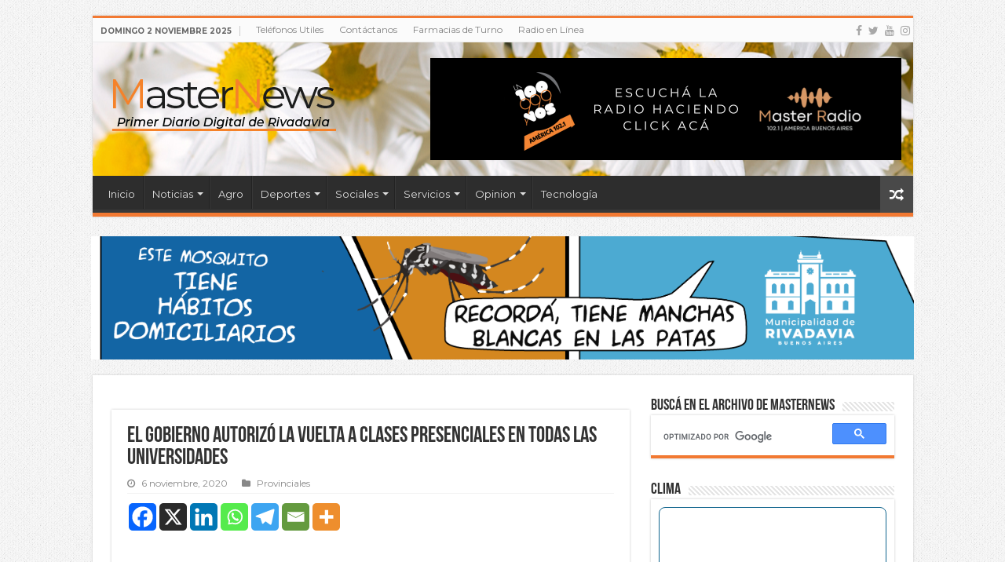

--- FILE ---
content_type: text/html; charset=UTF-8
request_url: https://masternews.com.ar/noticias/provinciales/el-gobierno-autorizo-la-vuelta-a-clases-presenciales-en-todas-las-universidades/
body_size: 40882
content:
<!DOCTYPE html>
<html lang="es-AR" prefix="og: http://ogp.me/ns#">
<head>
<meta charset="UTF-8" />
<link rel="profile" href="http://gmpg.org/xfn/11" />
<link rel="pingback" href="https://masternews.com.ar/xmlrpc.php" />

<meta name="twitter:dnt" content="on">


<meta name='robots' content='index, follow, max-image-preview:large, max-snippet:-1, max-video-preview:-1' />
	<style>img:is([sizes="auto" i], [sizes^="auto," i]) { contain-intrinsic-size: 3000px 1500px }</style>
	
	<!-- This site is optimized with the Yoast SEO plugin v26.2 - https://yoast.com/wordpress/plugins/seo/ -->
	<title>El Gobierno autorizó la vuelta a clases presenciales en todas las universidades - Master News</title>
	<link rel="canonical" href="https://masternews.com.ar/noticias/provinciales/el-gobierno-autorizo-la-vuelta-a-clases-presenciales-en-todas-las-universidades/" />
	<meta property="og:locale" content="es_ES" />
	<meta property="og:type" content="article" />
	<meta property="og:title" content="El Gobierno autorizó la vuelta a clases presenciales en todas las universidades - Master News" />
	<meta property="og:description" content="La habilitación fue publicada en el Boletín Oficial. Las casas de estudio deberán garantizar las medidas de cuidado de toda la comunidad educativa. A casi ocho meses de cuarentena, el Gobierno nacional habilitó el retorno de las clases presenciales en universidades e institutos. Será bajo el cumplimiento de un estricto protocolo y de los lineamientos &hellip;" />
	<meta property="og:url" content="https://masternews.com.ar/noticias/provinciales/el-gobierno-autorizo-la-vuelta-a-clases-presenciales-en-todas-las-universidades/" />
	<meta property="og:site_name" content="Master News" />
	<meta property="article:author" content="https://www.facebook.com/masternews/" />
	<meta property="article:published_time" content="2020-11-06T14:48:13+00:00" />
	<meta property="og:image" content="https://i0.wp.com/masternews.com.ar/wp-content/uploads/2020/11/clases-presenciales-1.jpg?fit=1500%2C999&ssl=1" />
	<meta property="og:image:width" content="1500" />
	<meta property="og:image:height" content="999" />
	<meta property="og:image:type" content="image/jpeg" />
	<meta name="author" content="Ricardo Novo" />
	<meta name="twitter:card" content="summary_large_image" />
	<meta name="twitter:creator" content="@https://twitter.com/masternewsyvos" />
	<meta name="twitter:label1" content="Escrito por" />
	<meta name="twitter:data1" content="Ricardo Novo" />
	<meta name="twitter:label2" content="Tiempo de lectura" />
	<meta name="twitter:data2" content="2 minutos" />
	<script data-jetpack-boost="ignore" type="application/ld+json" class="yoast-schema-graph">{"@context":"https://schema.org","@graph":[{"@type":"Article","@id":"https://masternews.com.ar/noticias/provinciales/el-gobierno-autorizo-la-vuelta-a-clases-presenciales-en-todas-las-universidades/#article","isPartOf":{"@id":"https://masternews.com.ar/noticias/provinciales/el-gobierno-autorizo-la-vuelta-a-clases-presenciales-en-todas-las-universidades/"},"author":{"name":"Ricardo Novo","@id":"https://masternews.com.ar/#/schema/person/1d5cd2e179cfab97958d530c74c14f31"},"headline":"El Gobierno autorizó la vuelta a clases presenciales en todas las universidades","datePublished":"2020-11-06T14:48:13+00:00","mainEntityOfPage":{"@id":"https://masternews.com.ar/noticias/provinciales/el-gobierno-autorizo-la-vuelta-a-clases-presenciales-en-todas-las-universidades/"},"wordCount":445,"commentCount":0,"publisher":{"@id":"https://masternews.com.ar/#organization"},"image":{"@id":"https://masternews.com.ar/noticias/provinciales/el-gobierno-autorizo-la-vuelta-a-clases-presenciales-en-todas-las-universidades/#primaryimage"},"thumbnailUrl":"https://i0.wp.com/masternews.com.ar/wp-content/uploads/2020/11/clases-presenciales-1.jpg?fit=1500%2C999&ssl=1","keywords":["Provinciales"],"articleSection":["Provinciales"],"inLanguage":"es-AR","potentialAction":[{"@type":"CommentAction","name":"Comment","target":["https://masternews.com.ar/noticias/provinciales/el-gobierno-autorizo-la-vuelta-a-clases-presenciales-en-todas-las-universidades/#respond"]}]},{"@type":"WebPage","@id":"https://masternews.com.ar/noticias/provinciales/el-gobierno-autorizo-la-vuelta-a-clases-presenciales-en-todas-las-universidades/","url":"https://masternews.com.ar/noticias/provinciales/el-gobierno-autorizo-la-vuelta-a-clases-presenciales-en-todas-las-universidades/","name":"El Gobierno autorizó la vuelta a clases presenciales en todas las universidades - Master News","isPartOf":{"@id":"https://masternews.com.ar/#website"},"primaryImageOfPage":{"@id":"https://masternews.com.ar/noticias/provinciales/el-gobierno-autorizo-la-vuelta-a-clases-presenciales-en-todas-las-universidades/#primaryimage"},"image":{"@id":"https://masternews.com.ar/noticias/provinciales/el-gobierno-autorizo-la-vuelta-a-clases-presenciales-en-todas-las-universidades/#primaryimage"},"thumbnailUrl":"https://i0.wp.com/masternews.com.ar/wp-content/uploads/2020/11/clases-presenciales-1.jpg?fit=1500%2C999&ssl=1","datePublished":"2020-11-06T14:48:13+00:00","breadcrumb":{"@id":"https://masternews.com.ar/noticias/provinciales/el-gobierno-autorizo-la-vuelta-a-clases-presenciales-en-todas-las-universidades/#breadcrumb"},"inLanguage":"es-AR","potentialAction":[{"@type":"ReadAction","target":["https://masternews.com.ar/noticias/provinciales/el-gobierno-autorizo-la-vuelta-a-clases-presenciales-en-todas-las-universidades/"]}]},{"@type":"ImageObject","inLanguage":"es-AR","@id":"https://masternews.com.ar/noticias/provinciales/el-gobierno-autorizo-la-vuelta-a-clases-presenciales-en-todas-las-universidades/#primaryimage","url":"https://i0.wp.com/masternews.com.ar/wp-content/uploads/2020/11/clases-presenciales-1.jpg?fit=1500%2C999&ssl=1","contentUrl":"https://i0.wp.com/masternews.com.ar/wp-content/uploads/2020/11/clases-presenciales-1.jpg?fit=1500%2C999&ssl=1","width":1500,"height":999},{"@type":"BreadcrumbList","@id":"https://masternews.com.ar/noticias/provinciales/el-gobierno-autorizo-la-vuelta-a-clases-presenciales-en-todas-las-universidades/#breadcrumb","itemListElement":[{"@type":"ListItem","position":1,"name":"Inicio","item":"https://masternews.com.ar/"},{"@type":"ListItem","position":2,"name":"El Gobierno autorizó la vuelta a clases presenciales en todas las universidades"}]},{"@type":"WebSite","@id":"https://masternews.com.ar/#website","url":"https://masternews.com.ar/","name":"Master News","description":"El Primer Diario Digital de Rivadavia","publisher":{"@id":"https://masternews.com.ar/#organization"},"potentialAction":[{"@type":"SearchAction","target":{"@type":"EntryPoint","urlTemplate":"https://masternews.com.ar/?s={search_term_string}"},"query-input":{"@type":"PropertyValueSpecification","valueRequired":true,"valueName":"search_term_string"}}],"inLanguage":"es-AR"},{"@type":"Organization","@id":"https://masternews.com.ar/#organization","name":"Master News","url":"https://masternews.com.ar/","logo":{"@type":"ImageObject","inLanguage":"es-AR","@id":"https://masternews.com.ar/#/schema/logo/image/","url":"https://i0.wp.com/masternews.com.ar/wp-content/uploads/2020/05/MN_favicon.png?fit=113%2C68&ssl=1","contentUrl":"https://i0.wp.com/masternews.com.ar/wp-content/uploads/2020/05/MN_favicon.png?fit=113%2C68&ssl=1","width":113,"height":68,"caption":"Master News"},"image":{"@id":"https://masternews.com.ar/#/schema/logo/image/"}},{"@type":"Person","@id":"https://masternews.com.ar/#/schema/person/1d5cd2e179cfab97958d530c74c14f31","name":"Ricardo Novo","image":{"@type":"ImageObject","inLanguage":"es-AR","@id":"https://masternews.com.ar/#/schema/person/image/","url":"https://secure.gravatar.com/avatar/7ecbbd787e5fb6161660f7e299481f0ad396d73d344747d8d5cfecf723845f2d?s=96&d=mm&r=g","contentUrl":"https://secure.gravatar.com/avatar/7ecbbd787e5fb6161660f7e299481f0ad396d73d344747d8d5cfecf723845f2d?s=96&d=mm&r=g","caption":"Ricardo Novo"},"sameAs":["http://www.masternews.com.ar","https://www.facebook.com/masternews/","https://www.instagram.com/ricardonovo06/","https://x.com/https://twitter.com/masternewsyvos","https://www.youtube.com/channel/UC1RlLieHhxY3CRFOKEDgLvQ?view_as=subscriber"],"url":"https://masternews.com.ar/author/ricardonovo/"}]}</script>
	<!-- / Yoast SEO plugin. -->


<link rel='dns-prefetch' href='//www.googletagmanager.com' />
<link rel='dns-prefetch' href='//fonts.googleapis.com' />
<link rel='preconnect' href='//i0.wp.com' />
<link rel="alternate" type="application/rss+xml" title="Master News &raquo; Feed" href="https://masternews.com.ar/feed/" />
<link rel="alternate" type="application/rss+xml" title="Master News &raquo; RSS de los comentarios" href="https://masternews.com.ar/comments/feed/" />
<link rel="alternate" type="application/rss+xml" title="Master News &raquo; El Gobierno autorizó la vuelta a clases presenciales en todas las universidades RSS de los comentarios" href="https://masternews.com.ar/noticias/provinciales/el-gobierno-autorizo-la-vuelta-a-clases-presenciales-en-todas-las-universidades/feed/" />

<link rel='stylesheet' id='all-css-3eb80ec929226aa8e1d68efff9919c56' href='https://masternews.com.ar/wp-content/boost-cache/static/879ea85750.min.css' type='text/css' media='all' />
<style id='wp-polls-inline-css'>
.wp-polls .pollbar {
	margin: 1px;
	font-size: 8px;
	line-height: 10px;
	height: 10px;
	background: #f27932;
	border: 1px solid #c0c0c0;
}

</style>
<style id='heateor_sss_frontend_css-inline-css'>
.heateor_sss_button_instagram span.heateor_sss_svg,a.heateor_sss_instagram span.heateor_sss_svg{background:radial-gradient(circle at 30% 107%,#fdf497 0,#fdf497 5%,#fd5949 45%,#d6249f 60%,#285aeb 90%)}.heateor_sss_horizontal_sharing .heateor_sss_svg,.heateor_sss_standard_follow_icons_container .heateor_sss_svg{color:#fff;border-width:0px;border-style:solid;border-color:transparent}.heateor_sss_horizontal_sharing .heateorSssTCBackground{color:#666}.heateor_sss_horizontal_sharing span.heateor_sss_svg:hover,.heateor_sss_standard_follow_icons_container span.heateor_sss_svg:hover{border-color:transparent;}.heateor_sss_vertical_sharing span.heateor_sss_svg,.heateor_sss_floating_follow_icons_container span.heateor_sss_svg{color:#fff;border-width:0px;border-style:solid;border-color:transparent;}.heateor_sss_vertical_sharing .heateorSssTCBackground{color:#666;}.heateor_sss_vertical_sharing span.heateor_sss_svg:hover,.heateor_sss_floating_follow_icons_container span.heateor_sss_svg:hover{border-color:transparent;}@media screen and (max-width:783px) {.heateor_sss_vertical_sharing{display:none!important}}
</style>
<style id='wp-emoji-styles-inline-css'>

	img.wp-smiley, img.emoji {
		display: inline !important;
		border: none !important;
		box-shadow: none !important;
		height: 1em !important;
		width: 1em !important;
		margin: 0 0.07em !important;
		vertical-align: -0.1em !important;
		background: none !important;
		padding: 0 !important;
	}
</style>
<style id='classic-theme-styles-inline-css'>
/*! This file is auto-generated */
.wp-block-button__link{color:#fff;background-color:#32373c;border-radius:9999px;box-shadow:none;text-decoration:none;padding:calc(.667em + 2px) calc(1.333em + 2px);font-size:1.125em}.wp-block-file__button{background:#32373c;color:#fff;text-decoration:none}
</style>
<style id='esf-fb-halfwidth-style-inline-css'>
.wp-block-create-block-easy-social-feed-facebook-carousel{background-color:#21759b;color:#fff;padding:2px}

</style>
<style id='esf-fb-fullwidth-style-inline-css'>
.wp-block-create-block-easy-social-feed-facebook-carousel{background-color:#21759b;color:#fff;padding:2px}

</style>
<style id='esf-fb-thumbnail-style-inline-css'>
.wp-block-create-block-easy-social-feed-facebook-carousel{background-color:#21759b;color:#fff;padding:2px}

</style>
<style id='pdfemb-pdf-embedder-viewer-style-inline-css'>
.wp-block-pdfemb-pdf-embedder-viewer{max-width:none}

</style>
<style id='global-styles-inline-css'>
:root{--wp--preset--aspect-ratio--square: 1;--wp--preset--aspect-ratio--4-3: 4/3;--wp--preset--aspect-ratio--3-4: 3/4;--wp--preset--aspect-ratio--3-2: 3/2;--wp--preset--aspect-ratio--2-3: 2/3;--wp--preset--aspect-ratio--16-9: 16/9;--wp--preset--aspect-ratio--9-16: 9/16;--wp--preset--color--black: #000000;--wp--preset--color--cyan-bluish-gray: #abb8c3;--wp--preset--color--white: #ffffff;--wp--preset--color--pale-pink: #f78da7;--wp--preset--color--vivid-red: #cf2e2e;--wp--preset--color--luminous-vivid-orange: #ff6900;--wp--preset--color--luminous-vivid-amber: #fcb900;--wp--preset--color--light-green-cyan: #7bdcb5;--wp--preset--color--vivid-green-cyan: #00d084;--wp--preset--color--pale-cyan-blue: #8ed1fc;--wp--preset--color--vivid-cyan-blue: #0693e3;--wp--preset--color--vivid-purple: #9b51e0;--wp--preset--gradient--vivid-cyan-blue-to-vivid-purple: linear-gradient(135deg,rgba(6,147,227,1) 0%,rgb(155,81,224) 100%);--wp--preset--gradient--light-green-cyan-to-vivid-green-cyan: linear-gradient(135deg,rgb(122,220,180) 0%,rgb(0,208,130) 100%);--wp--preset--gradient--luminous-vivid-amber-to-luminous-vivid-orange: linear-gradient(135deg,rgba(252,185,0,1) 0%,rgba(255,105,0,1) 100%);--wp--preset--gradient--luminous-vivid-orange-to-vivid-red: linear-gradient(135deg,rgba(255,105,0,1) 0%,rgb(207,46,46) 100%);--wp--preset--gradient--very-light-gray-to-cyan-bluish-gray: linear-gradient(135deg,rgb(238,238,238) 0%,rgb(169,184,195) 100%);--wp--preset--gradient--cool-to-warm-spectrum: linear-gradient(135deg,rgb(74,234,220) 0%,rgb(151,120,209) 20%,rgb(207,42,186) 40%,rgb(238,44,130) 60%,rgb(251,105,98) 80%,rgb(254,248,76) 100%);--wp--preset--gradient--blush-light-purple: linear-gradient(135deg,rgb(255,206,236) 0%,rgb(152,150,240) 100%);--wp--preset--gradient--blush-bordeaux: linear-gradient(135deg,rgb(254,205,165) 0%,rgb(254,45,45) 50%,rgb(107,0,62) 100%);--wp--preset--gradient--luminous-dusk: linear-gradient(135deg,rgb(255,203,112) 0%,rgb(199,81,192) 50%,rgb(65,88,208) 100%);--wp--preset--gradient--pale-ocean: linear-gradient(135deg,rgb(255,245,203) 0%,rgb(182,227,212) 50%,rgb(51,167,181) 100%);--wp--preset--gradient--electric-grass: linear-gradient(135deg,rgb(202,248,128) 0%,rgb(113,206,126) 100%);--wp--preset--gradient--midnight: linear-gradient(135deg,rgb(2,3,129) 0%,rgb(40,116,252) 100%);--wp--preset--font-size--small: 13px;--wp--preset--font-size--medium: 20px;--wp--preset--font-size--large: 36px;--wp--preset--font-size--x-large: 42px;--wp--preset--spacing--20: 0.44rem;--wp--preset--spacing--30: 0.67rem;--wp--preset--spacing--40: 1rem;--wp--preset--spacing--50: 1.5rem;--wp--preset--spacing--60: 2.25rem;--wp--preset--spacing--70: 3.38rem;--wp--preset--spacing--80: 5.06rem;--wp--preset--shadow--natural: 6px 6px 9px rgba(0, 0, 0, 0.2);--wp--preset--shadow--deep: 12px 12px 50px rgba(0, 0, 0, 0.4);--wp--preset--shadow--sharp: 6px 6px 0px rgba(0, 0, 0, 0.2);--wp--preset--shadow--outlined: 6px 6px 0px -3px rgba(255, 255, 255, 1), 6px 6px rgba(0, 0, 0, 1);--wp--preset--shadow--crisp: 6px 6px 0px rgba(0, 0, 0, 1);}:where(.is-layout-flex){gap: 0.5em;}:where(.is-layout-grid){gap: 0.5em;}body .is-layout-flex{display: flex;}.is-layout-flex{flex-wrap: wrap;align-items: center;}.is-layout-flex > :is(*, div){margin: 0;}body .is-layout-grid{display: grid;}.is-layout-grid > :is(*, div){margin: 0;}:where(.wp-block-columns.is-layout-flex){gap: 2em;}:where(.wp-block-columns.is-layout-grid){gap: 2em;}:where(.wp-block-post-template.is-layout-flex){gap: 1.25em;}:where(.wp-block-post-template.is-layout-grid){gap: 1.25em;}.has-black-color{color: var(--wp--preset--color--black) !important;}.has-cyan-bluish-gray-color{color: var(--wp--preset--color--cyan-bluish-gray) !important;}.has-white-color{color: var(--wp--preset--color--white) !important;}.has-pale-pink-color{color: var(--wp--preset--color--pale-pink) !important;}.has-vivid-red-color{color: var(--wp--preset--color--vivid-red) !important;}.has-luminous-vivid-orange-color{color: var(--wp--preset--color--luminous-vivid-orange) !important;}.has-luminous-vivid-amber-color{color: var(--wp--preset--color--luminous-vivid-amber) !important;}.has-light-green-cyan-color{color: var(--wp--preset--color--light-green-cyan) !important;}.has-vivid-green-cyan-color{color: var(--wp--preset--color--vivid-green-cyan) !important;}.has-pale-cyan-blue-color{color: var(--wp--preset--color--pale-cyan-blue) !important;}.has-vivid-cyan-blue-color{color: var(--wp--preset--color--vivid-cyan-blue) !important;}.has-vivid-purple-color{color: var(--wp--preset--color--vivid-purple) !important;}.has-black-background-color{background-color: var(--wp--preset--color--black) !important;}.has-cyan-bluish-gray-background-color{background-color: var(--wp--preset--color--cyan-bluish-gray) !important;}.has-white-background-color{background-color: var(--wp--preset--color--white) !important;}.has-pale-pink-background-color{background-color: var(--wp--preset--color--pale-pink) !important;}.has-vivid-red-background-color{background-color: var(--wp--preset--color--vivid-red) !important;}.has-luminous-vivid-orange-background-color{background-color: var(--wp--preset--color--luminous-vivid-orange) !important;}.has-luminous-vivid-amber-background-color{background-color: var(--wp--preset--color--luminous-vivid-amber) !important;}.has-light-green-cyan-background-color{background-color: var(--wp--preset--color--light-green-cyan) !important;}.has-vivid-green-cyan-background-color{background-color: var(--wp--preset--color--vivid-green-cyan) !important;}.has-pale-cyan-blue-background-color{background-color: var(--wp--preset--color--pale-cyan-blue) !important;}.has-vivid-cyan-blue-background-color{background-color: var(--wp--preset--color--vivid-cyan-blue) !important;}.has-vivid-purple-background-color{background-color: var(--wp--preset--color--vivid-purple) !important;}.has-black-border-color{border-color: var(--wp--preset--color--black) !important;}.has-cyan-bluish-gray-border-color{border-color: var(--wp--preset--color--cyan-bluish-gray) !important;}.has-white-border-color{border-color: var(--wp--preset--color--white) !important;}.has-pale-pink-border-color{border-color: var(--wp--preset--color--pale-pink) !important;}.has-vivid-red-border-color{border-color: var(--wp--preset--color--vivid-red) !important;}.has-luminous-vivid-orange-border-color{border-color: var(--wp--preset--color--luminous-vivid-orange) !important;}.has-luminous-vivid-amber-border-color{border-color: var(--wp--preset--color--luminous-vivid-amber) !important;}.has-light-green-cyan-border-color{border-color: var(--wp--preset--color--light-green-cyan) !important;}.has-vivid-green-cyan-border-color{border-color: var(--wp--preset--color--vivid-green-cyan) !important;}.has-pale-cyan-blue-border-color{border-color: var(--wp--preset--color--pale-cyan-blue) !important;}.has-vivid-cyan-blue-border-color{border-color: var(--wp--preset--color--vivid-cyan-blue) !important;}.has-vivid-purple-border-color{border-color: var(--wp--preset--color--vivid-purple) !important;}.has-vivid-cyan-blue-to-vivid-purple-gradient-background{background: var(--wp--preset--gradient--vivid-cyan-blue-to-vivid-purple) !important;}.has-light-green-cyan-to-vivid-green-cyan-gradient-background{background: var(--wp--preset--gradient--light-green-cyan-to-vivid-green-cyan) !important;}.has-luminous-vivid-amber-to-luminous-vivid-orange-gradient-background{background: var(--wp--preset--gradient--luminous-vivid-amber-to-luminous-vivid-orange) !important;}.has-luminous-vivid-orange-to-vivid-red-gradient-background{background: var(--wp--preset--gradient--luminous-vivid-orange-to-vivid-red) !important;}.has-very-light-gray-to-cyan-bluish-gray-gradient-background{background: var(--wp--preset--gradient--very-light-gray-to-cyan-bluish-gray) !important;}.has-cool-to-warm-spectrum-gradient-background{background: var(--wp--preset--gradient--cool-to-warm-spectrum) !important;}.has-blush-light-purple-gradient-background{background: var(--wp--preset--gradient--blush-light-purple) !important;}.has-blush-bordeaux-gradient-background{background: var(--wp--preset--gradient--blush-bordeaux) !important;}.has-luminous-dusk-gradient-background{background: var(--wp--preset--gradient--luminous-dusk) !important;}.has-pale-ocean-gradient-background{background: var(--wp--preset--gradient--pale-ocean) !important;}.has-electric-grass-gradient-background{background: var(--wp--preset--gradient--electric-grass) !important;}.has-midnight-gradient-background{background: var(--wp--preset--gradient--midnight) !important;}.has-small-font-size{font-size: var(--wp--preset--font-size--small) !important;}.has-medium-font-size{font-size: var(--wp--preset--font-size--medium) !important;}.has-large-font-size{font-size: var(--wp--preset--font-size--large) !important;}.has-x-large-font-size{font-size: var(--wp--preset--font-size--x-large) !important;}
:where(.wp-block-post-template.is-layout-flex){gap: 1.25em;}:where(.wp-block-post-template.is-layout-grid){gap: 1.25em;}
:where(.wp-block-columns.is-layout-flex){gap: 2em;}:where(.wp-block-columns.is-layout-grid){gap: 2em;}
:root :where(.wp-block-pullquote){font-size: 1.5em;line-height: 1.6;}
</style>
<link rel='stylesheet' id='easy-facebook-likebox-customizer-style-css' href='https://masternews.com.ar/wp-admin/admin-ajax.php?action=easy-facebook-likebox-customizer-style' media='all' />
<link rel='stylesheet' id='Montserrat-css' href='https://fonts.googleapis.com/css?family=Montserrat%3Aregular%2C700' media='all' />
<link rel='stylesheet' id='dashicons-css' href='https://masternews.com.ar/wp-includes/css/dashicons.min.css' media='all' />
<link rel='stylesheet' id='esf-insta-customizer-style-css' href='https://masternews.com.ar/wp-admin/admin-ajax.php?action=esf-insta-customizer-style' media='all' />
<link rel='preload' as='font'  id='wpzoom-social-icons-font-academicons-woff2-css' href='https://masternews.com.ar/wp-content/plugins/social-icons-widget-by-wpzoom/assets/font/academicons.woff2?v=1.9.2' type='font/woff2' crossorigin />
<link rel='preload' as='font'  id='wpzoom-social-icons-font-fontawesome-3-woff2-css' href='https://masternews.com.ar/wp-content/plugins/social-icons-widget-by-wpzoom/assets/font/fontawesome-webfont.woff2?v=4.7.0' type='font/woff2' crossorigin />
<link rel='preload' as='font'  id='wpzoom-social-icons-font-genericons-woff-css' href='https://masternews.com.ar/wp-content/plugins/social-icons-widget-by-wpzoom/assets/font/Genericons.woff' type='font/woff' crossorigin />
<link rel='preload' as='font'  id='wpzoom-social-icons-font-socicon-woff2-css' href='https://masternews.com.ar/wp-content/plugins/social-icons-widget-by-wpzoom/assets/font/socicon.woff2?v=4.5.1' type='font/woff2' crossorigin />













<!-- Google tag (gtag.js) snippet added by Site Kit -->
<!-- Google Analytics snippet added by Site Kit -->


<link rel="https://api.w.org/" href="https://masternews.com.ar/wp-json/" /><link rel="alternate" title="JSON" type="application/json" href="https://masternews.com.ar/wp-json/wp/v2/posts/43975" /><link rel="EditURI" type="application/rsd+xml" title="RSD" href="https://masternews.com.ar/xmlrpc.php?rsd" />
<meta name="generator" content="WordPress 6.8.3" />
<link rel='shortlink' href='https://masternews.com.ar/?p=43975' />
<link rel="alternate" title="oEmbed (JSON)" type="application/json+oembed" href="https://masternews.com.ar/wp-json/oembed/1.0/embed?url=https%3A%2F%2Fmasternews.com.ar%2Fnoticias%2Fprovinciales%2Fel-gobierno-autorizo-la-vuelta-a-clases-presenciales-en-todas-las-universidades%2F" />
<link rel="alternate" title="oEmbed (XML)" type="text/xml+oembed" href="https://masternews.com.ar/wp-json/oembed/1.0/embed?url=https%3A%2F%2Fmasternews.com.ar%2Fnoticias%2Fprovinciales%2Fel-gobierno-autorizo-la-vuelta-a-clases-presenciales-en-todas-las-universidades%2F&#038;format=xml" />
<meta name="generator" content="Site Kit by Google 1.164.0" /><meta property="fb:app_id" content="677995336116737" />

<style type="text/css" media="screen">

</style>
<link rel="shortcut icon" href="https://masternews.com.ar/wp-content/uploads/2020/05/MN_favicon.png" title="Favicon" />
<!--[if IE]>
<script data-jetpack-boost="ignore" type="text/javascript">jQuery(document).ready(function (){ jQuery(".menu-item").has("ul").children("a").attr("aria-haspopup", "true");});</script>
<![endif]-->
<!--[if lt IE 9]>
<script data-jetpack-boost="ignore" src="https://masternews.com.ar/wp-content/themes/sahifa/js/html5.js"></script>
<script data-jetpack-boost="ignore" src="https://masternews.com.ar/wp-content/themes/sahifa/js/selectivizr-min.js"></script>
<![endif]-->
<!--[if IE 9]>
<link rel="stylesheet" type="text/css" media="all" href="https://masternews.com.ar/wp-content/themes/sahifa/css/ie9.css" />
<![endif]-->
<!--[if IE 8]>
<link rel="stylesheet" type="text/css" media="all" href="https://masternews.com.ar/wp-content/themes/sahifa/css/ie8.css" />
<![endif]-->
<!--[if IE 7]>
<link rel="stylesheet" type="text/css" media="all" href="https://masternews.com.ar/wp-content/themes/sahifa/css/ie7.css" />
<![endif]-->


<meta name="viewport" content="width=device-width, initial-scale=1.0" />



<style type="text/css" media="screen">

body{
	font-family: 'Montserrat';
	font-size : 14px;
}

::-webkit-scrollbar {
	width: 8px;
	height:8px;
}

#main-nav,
.cat-box-content,
#sidebar .widget-container,
.post-listing,
#commentform {
	border-bottom-color: #f27932;
}

.search-block .search-button,
#topcontrol,
#main-nav ul li.current-menu-item a,
#main-nav ul li.current-menu-item a:hover,
#main-nav ul li.current_page_parent a,
#main-nav ul li.current_page_parent a:hover,
#main-nav ul li.current-menu-parent a,
#main-nav ul li.current-menu-parent a:hover,
#main-nav ul li.current-page-ancestor a,
#main-nav ul li.current-page-ancestor a:hover,
.pagination span.current,
.share-post span.share-text,
.flex-control-paging li a.flex-active,
.ei-slider-thumbs li.ei-slider-element,
.review-percentage .review-item span span,
.review-final-score,
.button,
a.button,
a.more-link,
#main-content input[type="submit"],
.form-submit #submit,
#login-form .login-button,
.widget-feedburner .feedburner-subscribe,
input[type="submit"],
#buddypress button,
#buddypress a.button,
#buddypress input[type=submit],
#buddypress input[type=reset],
#buddypress ul.button-nav li a,
#buddypress div.generic-button a,
#buddypress .comment-reply-link,
#buddypress div.item-list-tabs ul li a span,
#buddypress div.item-list-tabs ul li.selected a,
#buddypress div.item-list-tabs ul li.current a,
#buddypress #members-directory-form div.item-list-tabs ul li.selected span,
#members-list-options a.selected,
#groups-list-options a.selected,
body.dark-skin #buddypress div.item-list-tabs ul li a span,
body.dark-skin #buddypress div.item-list-tabs ul li.selected a,
body.dark-skin #buddypress div.item-list-tabs ul li.current a,
body.dark-skin #members-list-options a.selected,
body.dark-skin #groups-list-options a.selected,
.search-block-large .search-button,
#featured-posts .flex-next:hover,
#featured-posts .flex-prev:hover,
a.tie-cart span.shooping-count,
.woocommerce span.onsale,
.woocommerce-page span.onsale ,
.woocommerce .widget_price_filter .ui-slider .ui-slider-handle,
.woocommerce-page .widget_price_filter .ui-slider .ui-slider-handle,
#check-also-close,
a.post-slideshow-next,
a.post-slideshow-prev,
.widget_price_filter .ui-slider .ui-slider-handle,
.quantity .minus:hover,
.quantity .plus:hover,
.mejs-container .mejs-controls .mejs-time-rail .mejs-time-current,
#reading-position-indicator  {
	background-color:#f27932;
}

::-webkit-scrollbar-thumb{
	background-color:#f27932 !important;
}

#theme-footer,
#theme-header,
.top-nav ul li.current-menu-item:before,
#main-nav .menu-sub-content ,
#main-nav ul ul,
#check-also-box {
	border-top-color: #f27932;
}

.search-block:after {
	border-right-color:#f27932;
}

body.rtl .search-block:after {
	border-left-color:#f27932;
}

#main-nav ul > li.menu-item-has-children:hover > a:after,
#main-nav ul > li.mega-menu:hover > a:after {
	border-color:transparent transparent #f27932;
}

.widget.timeline-posts li a:hover,
.widget.timeline-posts li a:hover span.tie-date {
	color: #f27932;
}

.widget.timeline-posts li a:hover span.tie-date:before {
	background: #f27932;
	border-color: #f27932;
}

#order_review,
#order_review_heading {
	border-color: #f27932;
}


body {
	background-image : url(https://masternews.com.ar/wp-content/themes/sahifa/images/patterns/body-bg1.png);
	background-position: top center;
}

a:hover {
	color: #f27932;
}
		
.top-nav, .top-nav ul ul {
	background-color:&lt;br /&gt;&lt;b&gt;Warning&lt;/b&gt;:  Trying to access array offset on value of type bool in &lt;b&gt;/home/u783299059/domains/masternews.com.ar/public_html/wp-content/themes/sahifa/framework/admin/framework-options.php&lt;/b&gt; on line &lt;b&gt;168&lt;/b&gt;&lt;br /&gt; !important; 
				}


#theme-header {
	background-color:&lt;br /&gt;&lt;b&gt;Warning&lt;/b&gt;:  Trying to access array offset on value of type bool in &lt;b&gt;/home/u783299059/domains/masternews.com.ar/public_html/wp-content/themes/sahifa/framework/admin/framework-options.php&lt;/b&gt; on line &lt;b&gt;168&lt;/b&gt;&lt;br /&gt; !important; 
	background-image: url('https://masternews.com.ar/wp-content/uploads/2025/09/Margarita-la-flor-para-regalar-prosperidad.jpg') !important; 
	background-repeat:no-repeat !important; 
		background-position:left center !important; 
}


#theme-footer {
	background-color:&lt;br /&gt;&lt;b&gt;Warning&lt;/b&gt;:  Trying to access array offset on value of type bool in &lt;b&gt;/home/u783299059/domains/masternews.com.ar/public_html/wp-content/themes/sahifa/framework/admin/framework-options.php&lt;/b&gt; on line &lt;b&gt;168&lt;/b&gt;&lt;br /&gt; !important; 
				}


.cat-box-content, #sidebar .widget-container, .post-listing, .column2 li.first-news, .wide-box li.first-news, #commentform  {
	background-color:&lt;br /&gt;&lt;b&gt;Warning&lt;/b&gt;:  Trying to access array offset on value of type bool in &lt;b&gt;/home/u783299059/domains/masternews.com.ar/public_html/wp-content/themes/sahifa/framework/admin/framework-options.php&lt;/b&gt; on line &lt;b&gt;168&lt;/b&gt;&lt;br /&gt; !important; 
				}


#main-content { background:&lt;br /&gt;&lt;b&gt;Warning&lt;/b&gt;:  Trying to access array offset on value of type bool in &lt;b&gt;/home/u783299059/domains/masternews.com.ar/public_html/wp-content/themes/sahifa/framework/admin/framework-options.php&lt;/b&gt; on line &lt;b&gt;168&lt;/b&gt;&lt;br /&gt;     ;}

.breaking-news span.breaking-news-title {background: #ff9500;}

.e3lan-widget-content {margin-bottom:5px;}
.featured-title a{font-weight: bold;}
.featured-title a:hover{color: #ff9500;}

.e3lan-below_header2 img{max-height:70px;}
.e3lan-below_header img{max-width:1048px;}

@media only screen and (max-width: 985px) and (min-width: 768px){
	.e3lan-below_header2 img{max-height:70px;}
.e3lan-below_header img{max-width:100%;}
}

@media only screen and (max-width: 767px) and (min-width: 480px){
	.e3lan-below_header2 img{max-height:70px;}
.e3lan-below_header img{max-width:100%;}
}

@media only screen and (max-width: 479px) and (min-width: 320px){
	.e3lan-below_header2 img{max-height:70px;}
.e3lan-below_header img{max-width:100%;}
}

</style>


<!-- Google AdSense meta tags added by Site Kit -->
<meta name="google-adsense-platform-account" content="ca-host-pub-2644536267352236">
<meta name="google-adsense-platform-domain" content="sitekit.withgoogle.com">
<!-- End Google AdSense meta tags added by Site Kit -->
</head>
<body id="top" class="wp-singular post-template-default single single-post postid-43975 single-format-standard wp-theme-sahifa lazy-enabled">
	
<div class="wrapper-outer">

	<div class="background-cover"></div>

	<aside id="slide-out">

	
			<div class="social-icons">
		<a class="ttip-none" title="Facebook" href="https://www.facebook.com/masternews" target="_blank"><i class="fa fa-facebook"></i></a><a class="ttip-none" title="Twitter" href="https://twitter.com/masternewsyvos" target="_blank"><i class="fa fa-twitter"></i></a><a class="ttip-none" title="Youtube" href="https://www.youtube.com/channel/UC1RlLieHhxY3CRFOKEDgLvQ" target="_blank"><i class="fa fa-youtube"></i></a><a class="ttip-none" title="instagram" href="https://www.instagram.com/ricardonovo06/" target="_blank"><i class="fa fa-instagram"></i></a>
			</div>

	
		<div id="mobile-menu"  class="mobile-hide-icons"></div>
	</aside><!-- #slide-out /-->

		<div id="wrapper" class="boxed">
		<div class="inner-wrapper">

		<header id="theme-header" class="theme-header">
						<div id="top-nav" class="top-nav">
				<div class="container">

							<span class="today-date">domingo 2 noviembre 2025</span>
				<div class="top-menu"><ul id="menu-top" class="menu"><li id="menu-item-770" class="menu-item menu-item-type-post_type menu-item-object-page menu-item-770"><a href="https://masternews.com.ar/telefonos-utiles/">Teléfonos Utiles</a></li>
<li id="menu-item-11050" class="menu-item menu-item-type-post_type menu-item-object-page menu-item-11050"><a href="https://masternews.com.ar/contactanos/">Contáctanos</a></li>
<li id="menu-item-11067" class="menu-item menu-item-type-post_type menu-item-object-page menu-item-11067"><a href="https://masternews.com.ar/farmacias-de-turno-octubre-2025/">Farmacias de Turno</a></li>
<li id="menu-item-11465" class="menu-item menu-item-type-custom menu-item-object-custom menu-item-11465"><a target="_blank" href="https://masternews.com.ar/masterfm/">Radio en Línea</a></li>
</ul></div>
			<div class="social-icons">
		<a class="ttip-none" title="Facebook" href="https://www.facebook.com/masternews" target="_blank"><i class="fa fa-facebook"></i></a><a class="ttip-none" title="Twitter" href="https://twitter.com/masternewsyvos" target="_blank"><i class="fa fa-twitter"></i></a><a class="ttip-none" title="Youtube" href="https://www.youtube.com/channel/UC1RlLieHhxY3CRFOKEDgLvQ" target="_blank"><i class="fa fa-youtube"></i></a><a class="ttip-none" title="instagram" href="https://www.instagram.com/ricardonovo06/" target="_blank"><i class="fa fa-instagram"></i></a>
			</div>

	
	
				</div><!-- .container /-->
			</div><!-- .top-menu /-->
			
		<div class="header-content">

					<a id="slide-out-open" class="slide-out-open" href="#"><span></span></a>
		
			<div class="logo" style=" margin-top:20px; margin-bottom:20px;">
			<h2>								<a title="Master News" href="https://masternews.com.ar/">
					<img src="https://masternews.com.ar/wp-content/uploads/2020/05/logo.png" alt="Master News"  /><strong>Master News El Primer Diario Digital de Rivadavia</strong>
				</a>
			</h2>			</div><!-- .logo /-->
			<div class="e3lan e3lan-top">
			<a href="https://miradiolive.com/radios/radiomaster1021/" title="Radio En Línea" target="_blank">
				<img src="https://masternews.com.ar/wp-content/uploads/2025/07/ESCUCHA-LA-RADIO-HACIENDO-CLICK-ACA.png" alt="Radio En Línea" />
			</a>
				</div>			<div class="clear"></div>

		</div>
													<nav id="main-nav" class="fixed-enabled">
				<div class="container">

									<a class="main-nav-logo" title="Master News" href="https://masternews.com.ar/">
						<img src="  https://masternews.com.ar/wp-content/uploads/2020/05/logo.png" width="195" height="54" alt="Master News">
					</a>
				
					<div class="main-menu"><ul id="menu-municipalidad" class="menu"><li id="menu-item-11496" class="menu-item menu-item-type-custom menu-item-object-custom menu-item-11496"><a href="/">Inicio</a></li>
<li id="menu-item-1941" class="menu-item menu-item-type-taxonomy menu-item-object-category current-post-ancestor menu-item-has-children menu-item-1941 mega-menu mega-cat "><a href="https://masternews.com.ar/category/noticias/">Noticias</a>
<div class="mega-menu-block menu-sub-content">

<ul class="sub-menu mega-cat-more-links">
	<li id="menu-item-1944" class="menu-item menu-item-type-taxonomy menu-item-object-category menu-item-1944"><a href="https://masternews.com.ar/category/noticias/la-ciudad/">La ciudad</a></li>
	<li id="menu-item-1942" class="menu-item menu-item-type-taxonomy menu-item-object-category menu-item-1942"><a href="https://masternews.com.ar/category/noticias/el-distrito/">El Distrito</a></li>
	<li id="menu-item-1945" class="menu-item menu-item-type-taxonomy menu-item-object-category menu-item-1945"><a href="https://masternews.com.ar/category/noticias/municipales/">Municipales</a></li>
	<li id="menu-item-1948" class="menu-item menu-item-type-taxonomy menu-item-object-category menu-item-1948"><a href="https://masternews.com.ar/category/noticias/regionales/">Regionales</a></li>
	<li id="menu-item-1947" class="menu-item menu-item-type-taxonomy menu-item-object-category current-post-ancestor current-menu-parent current-post-parent menu-item-1947"><a href="https://masternews.com.ar/category/noticias/provinciales/">Provinciales</a></li>
	<li id="menu-item-1946" class="menu-item menu-item-type-taxonomy menu-item-object-category menu-item-1946"><a href="https://masternews.com.ar/category/noticias/nacionales/">Nacionales</a></li>
	<li id="menu-item-1943" class="menu-item menu-item-type-taxonomy menu-item-object-category menu-item-1943"><a href="https://masternews.com.ar/category/noticias/internacionales/">Internacionales</a></li>
	<li id="menu-item-1949" class="menu-item menu-item-type-taxonomy menu-item-object-category menu-item-1949"><a href="https://masternews.com.ar/category/noticias/sirena-de-bomberos/">Sirena de Bomberos</a></li>
</ul>

<div class="mega-menu-content">
<div class="mega-cat-wrapper"> <ul class="mega-cat-sub-categories"> <li><a href="#mega-cat-1941-5">El Distrito</a></li><li><a href="#mega-cat-1941-3">Internacionales</a></li><li><a href="#mega-cat-1941-4">La ciudad</a></li><li><a href="#mega-cat-1941-6">Municipales</a></li><li><a href="#mega-cat-1941-10">Nacionales</a></li><li><a href="#mega-cat-1941-7">Provinciales</a></li><li><a href="#mega-cat-1941-9">Regionales</a></li><li><a href="#mega-cat-1941-8">Sirena de Bomberos</a></li></ul>  <div class="mega-cat-content mega-cat-sub-exists"><div id="mega-cat-1941-5" class="mega-cat-content-tab"><div class="mega-menu-post"><div class="post-thumbnail"><a class="mega-menu-link" href="https://masternews.com.ar/noticias/la-ciudad/avanza-la-renovacion-de-espacios-verdes-en-gonzalez-moreno/" title="Avanza la renovación de espacios verdes en González Moreno"><img src="https://i0.wp.com/masternews.com.ar/wp-content/uploads/2025/10/plaza-GM.jpg?resize=310%2C165&ssl=1" width="310" height="165" alt="Avanza la renovación de espacios verdes en González Moreno" /><span class="fa overlay-icon"></span></a></div><h3 class="post-box-title"><a class="mega-menu-link" href="https://masternews.com.ar/noticias/la-ciudad/avanza-la-renovacion-de-espacios-verdes-en-gonzalez-moreno/" title="Avanza la renovación de espacios verdes en González Moreno">Avanza la renovación de espacios verdes en González Moreno</a></h3>
									<span class="tie-date"><i class="fa fa-clock-o"></i>24 octubre, 2025</span>
							</div> <!-- mega-menu-post --><div class="mega-menu-post"><div class="post-thumbnail"><a class="mega-menu-link" href="https://masternews.com.ar/noticias/la-ciudad/cine-en-fortin-olavarria/" title="Cine en Fortín Olavarría"><img src="https://i0.wp.com/masternews.com.ar/wp-content/uploads/2025/10/cine-en-fortin.jpg?resize=310%2C165&ssl=1" width="310" height="165" alt="Cine en Fortín Olavarría" /><span class="fa overlay-icon"></span></a></div><h3 class="post-box-title"><a class="mega-menu-link" href="https://masternews.com.ar/noticias/la-ciudad/cine-en-fortin-olavarria/" title="Cine en Fortín Olavarría">Cine en Fortín Olavarría</a></h3>
									<span class="tie-date"><i class="fa fa-clock-o"></i>23 octubre, 2025</span>
							</div> <!-- mega-menu-post --><div class="mega-menu-post"><div class="post-thumbnail"><a class="mega-menu-link" href="https://masternews.com.ar/noticias/la-ciudad/mirta-la-meteorologa-oficial-de-sansinena/" title="Mirta&#8230; la meteorológa oficial de Sansinena"><img src="https://i0.wp.com/masternews.com.ar/wp-content/uploads/2025/10/mirta-meteorologa-Sansinena.jpg?resize=310%2C165&ssl=1" width="310" height="165" alt="Mirta&#8230; la meteorológa oficial de Sansinena" /><span class="fa overlay-icon"></span></a></div><h3 class="post-box-title"><a class="mega-menu-link" href="https://masternews.com.ar/noticias/la-ciudad/mirta-la-meteorologa-oficial-de-sansinena/" title="Mirta&#8230; la meteorológa oficial de Sansinena">Mirta&#8230; la meteorológa oficial de Sansinena</a></h3>
									<span class="tie-date"><i class="fa fa-clock-o"></i>5 octubre, 2025</span>
							</div> <!-- mega-menu-post --><div class="mega-menu-post"><div class="post-thumbnail"><a class="mega-menu-link" href="https://masternews.com.ar/noticias/la-ciudad/de-roosevelt-a-sundblad-la-cabalgata-sigue-avanzando-por-rivadavia/" title="De Roosevelt a Sundblad: La Cabalgata sigue avanzando por Rivadavia"><img src="https://i0.wp.com/masternews.com.ar/wp-content/uploads/2025/10/Cabalgata-Sundblad.jpg?resize=310%2C165&ssl=1" width="310" height="165" alt="De Roosevelt a Sundblad: La Cabalgata sigue avanzando por Rivadavia" /><span class="fa overlay-icon"></span></a></div><h3 class="post-box-title"><a class="mega-menu-link" href="https://masternews.com.ar/noticias/la-ciudad/de-roosevelt-a-sundblad-la-cabalgata-sigue-avanzando-por-rivadavia/" title="De Roosevelt a Sundblad: La Cabalgata sigue avanzando por Rivadavia">De Roosevelt a Sundblad: La Cabalgata sigue avanzando por Rivadavia</a></h3>
									<span class="tie-date"><i class="fa fa-clock-o"></i>4 octubre, 2025</span>
							</div> <!-- mega-menu-post --></div><!-- .mega-cat-content-tab --> <div id="mega-cat-1941-3" class="mega-cat-content-tab"><div class="mega-menu-post"><div class="post-thumbnail"><a class="mega-menu-link" href="https://masternews.com.ar/noticias/internacionales/jovenes-talentos-de-espana/" title="Jóvenes talentos de España"><img src="https://i0.wp.com/masternews.com.ar/wp-content/uploads/2025/04/pedri.jpg?resize=310%2C165&ssl=1" width="310" height="165" alt="Jóvenes talentos de España" /><span class="fa overlay-icon"></span></a></div><h3 class="post-box-title"><a class="mega-menu-link" href="https://masternews.com.ar/noticias/internacionales/jovenes-talentos-de-espana/" title="Jóvenes talentos de España">Jóvenes talentos de España</a></h3>
									<span class="tie-date"><i class="fa fa-clock-o"></i>20 abril, 2025</span>
							</div> <!-- mega-menu-post --><div class="mega-menu-post"><div class="post-thumbnail"><a class="mega-menu-link" href="https://masternews.com.ar/noticias/internacionales/1win-innovacion-tecnologica-exito/" title="La tecnología por la que 1Win Casino es confiable y tiene éxito en Colombia"><img src="https://i0.wp.com/masternews.com.ar/wp-content/uploads/2024/10/1win.jpg?resize=310%2C165&ssl=1" width="310" height="165" alt="La tecnología por la que 1Win Casino es confiable y tiene éxito en Colombia" /><span class="fa overlay-icon"></span></a></div><h3 class="post-box-title"><a class="mega-menu-link" href="https://masternews.com.ar/noticias/internacionales/1win-innovacion-tecnologica-exito/" title="La tecnología por la que 1Win Casino es confiable y tiene éxito en Colombia">La tecnología por la que 1Win Casino es confiable y tiene éxito en Colombia</a></h3>
									<span class="tie-date"><i class="fa fa-clock-o"></i>25 octubre, 2024</span>
							</div> <!-- mega-menu-post --><div class="mega-menu-post"><div class="post-thumbnail"><a class="mega-menu-link" href="https://masternews.com.ar/noticias/internacionales/un-repaso-a-las-figuras-clave-del-monopatin-que-deberias-conocer/" title="Un repaso a las figuras clave del monopatín que deberías conocer"><img src="https://i0.wp.com/masternews.com.ar/wp-content/uploads/2024/08/patineta.png?resize=310%2C165&ssl=1" width="310" height="165" alt="Un repaso a las figuras clave del monopatín que deberías conocer" /><span class="fa overlay-icon"></span></a></div><h3 class="post-box-title"><a class="mega-menu-link" href="https://masternews.com.ar/noticias/internacionales/un-repaso-a-las-figuras-clave-del-monopatin-que-deberias-conocer/" title="Un repaso a las figuras clave del monopatín que deberías conocer">Un repaso a las figuras clave del monopatín que deberías conocer</a></h3>
									<span class="tie-date"><i class="fa fa-clock-o"></i>9 agosto, 2024</span>
							</div> <!-- mega-menu-post --><div class="mega-menu-post"><div class="post-thumbnail"><a class="mega-menu-link" href="https://masternews.com.ar/noticias/internacionales/el-signal-iduna-park-es-uno-de-los-mejores-estadios-del-mundo/" title="El Signal Iduna Park es uno de los mejores estadios del mundo"><img src="https://i0.wp.com/masternews.com.ar/wp-content/uploads/2023/12/estadio.png?resize=310%2C165&ssl=1" width="310" height="165" alt="El Signal Iduna Park es uno de los mejores estadios del mundo" /><span class="fa overlay-icon"></span></a></div><h3 class="post-box-title"><a class="mega-menu-link" href="https://masternews.com.ar/noticias/internacionales/el-signal-iduna-park-es-uno-de-los-mejores-estadios-del-mundo/" title="El Signal Iduna Park es uno de los mejores estadios del mundo">El Signal Iduna Park es uno de los mejores estadios del mundo</a></h3>
									<span class="tie-date"><i class="fa fa-clock-o"></i>20 diciembre, 2023</span>
							</div> <!-- mega-menu-post --></div><!-- .mega-cat-content-tab --> <div id="mega-cat-1941-4" class="mega-cat-content-tab"><div class="mega-menu-post"><div class="post-thumbnail"><a class="mega-menu-link" href="https://masternews.com.ar/noticias/la-ciudad/atencion-de-los-centros-de-salud-durante-el-fin-de-semana-9/" title="Atención de los Centros de Salud durante el fin de semana"><img src="https://i0.wp.com/masternews.com.ar/wp-content/uploads/2025/11/CENTROS-DE-SALUD.jpg?resize=310%2C165&ssl=1" width="310" height="165" alt="Atención de los Centros de Salud durante el fin de semana" /><span class="fa overlay-icon"></span></a></div><h3 class="post-box-title"><a class="mega-menu-link" href="https://masternews.com.ar/noticias/la-ciudad/atencion-de-los-centros-de-salud-durante-el-fin-de-semana-9/" title="Atención de los Centros de Salud durante el fin de semana">Atención de los Centros de Salud durante el fin de semana</a></h3>
									<span class="tie-date"><i class="fa fa-clock-o"></i>2 noviembre, 2025</span>
							</div> <!-- mega-menu-post --><div class="mega-menu-post"><div class="post-thumbnail"><a class="mega-menu-link" href="https://masternews.com.ar/noticias/la-ciudad/senior-asi-se-juega-la-octava-fecha-del-clausura/" title="Senior: Así se juega la octava fecha del Clausura"><img src="https://i0.wp.com/masternews.com.ar/wp-content/uploads/2025/09/Senior-Racing.jpeg?resize=310%2C165&ssl=1" width="310" height="165" alt="Senior: Así se juega la octava fecha del Clausura" /><span class="fa overlay-icon"></span></a></div><h3 class="post-box-title"><a class="mega-menu-link" href="https://masternews.com.ar/noticias/la-ciudad/senior-asi-se-juega-la-octava-fecha-del-clausura/" title="Senior: Así se juega la octava fecha del Clausura">Senior: Así se juega la octava fecha del Clausura</a></h3>
									<span class="tie-date"><i class="fa fa-clock-o"></i>1 noviembre, 2025</span>
							</div> <!-- mega-menu-post --><div class="mega-menu-post"><div class="post-thumbnail"><a class="mega-menu-link" href="https://masternews.com.ar/noticias/la-ciudad/el-futbol-femenino-sale-a-las-canchas-para-vivir-la-cuarta-fecha/" title="El Fútbol Femenino sale a las canchas para vivir la cuarta fecha"><img src="https://i0.wp.com/masternews.com.ar/wp-content/uploads/2025/08/futbol-femenino-atletico.jpg?resize=310%2C165&ssl=1" width="310" height="165" alt="El Fútbol Femenino sale a las canchas para vivir la cuarta fecha" /><span class="fa overlay-icon"></span></a></div><h3 class="post-box-title"><a class="mega-menu-link" href="https://masternews.com.ar/noticias/la-ciudad/el-futbol-femenino-sale-a-las-canchas-para-vivir-la-cuarta-fecha/" title="El Fútbol Femenino sale a las canchas para vivir la cuarta fecha">El Fútbol Femenino sale a las canchas para vivir la cuarta fecha</a></h3>
									<span class="tie-date"><i class="fa fa-clock-o"></i>1 noviembre, 2025</span>
							</div> <!-- mega-menu-post --><div class="mega-menu-post"><div class="post-thumbnail"><a class="mega-menu-link" href="https://masternews.com.ar/noticias/la-ciudad/visita-educativa-al-caps-groppo/" title="Visita educativa al CAPS Groppo"><img src="https://i0.wp.com/masternews.com.ar/wp-content/uploads/2025/10/visita-jardin-CAPS-Groppo-7.jpg?resize=310%2C165&ssl=1" width="310" height="165" alt="Visita educativa al CAPS Groppo" /><span class="fa overlay-icon"></span></a></div><h3 class="post-box-title"><a class="mega-menu-link" href="https://masternews.com.ar/noticias/la-ciudad/visita-educativa-al-caps-groppo/" title="Visita educativa al CAPS Groppo">Visita educativa al CAPS Groppo</a></h3>
									<span class="tie-date"><i class="fa fa-clock-o"></i>31 octubre, 2025</span>
							</div> <!-- mega-menu-post --></div><!-- .mega-cat-content-tab --> <div id="mega-cat-1941-6" class="mega-cat-content-tab"><div class="mega-menu-post"><div class="post-thumbnail"><a class="mega-menu-link" href="https://masternews.com.ar/noticias/la-ciudad/cobro-de-haberes-de-octubre-2/" title="Cobro de haberes de octubre"><img src="https://i0.wp.com/masternews.com.ar/wp-content/uploads/2025/10/haberes.jpg?resize=310%2C165&ssl=1" width="310" height="165" alt="Cobro de haberes de octubre" /><span class="fa overlay-icon"></span></a></div><h3 class="post-box-title"><a class="mega-menu-link" href="https://masternews.com.ar/noticias/la-ciudad/cobro-de-haberes-de-octubre-2/" title="Cobro de haberes de octubre">Cobro de haberes de octubre</a></h3>
									<span class="tie-date"><i class="fa fa-clock-o"></i>30 octubre, 2025</span>
							</div> <!-- mega-menu-post --><div class="mega-menu-post"><div class="post-thumbnail"><a class="mega-menu-link" href="https://masternews.com.ar/noticias/la-ciudad/llamado-a-licitacion-para-la-provision-de-hormigon/" title="Llamado a licitación para la provisión de hormigón"><img src="https://i0.wp.com/masternews.com.ar/wp-content/uploads/2025/10/plieego-hormigon.jpeg?resize=310%2C165&ssl=1" width="310" height="165" alt="Llamado a licitación para la provisión de hormigón" /><span class="fa overlay-icon"></span></a></div><h3 class="post-box-title"><a class="mega-menu-link" href="https://masternews.com.ar/noticias/la-ciudad/llamado-a-licitacion-para-la-provision-de-hormigon/" title="Llamado a licitación para la provisión de hormigón">Llamado a licitación para la provisión de hormigón</a></h3>
									<span class="tie-date"><i class="fa fa-clock-o"></i>3 octubre, 2025</span>
							</div> <!-- mega-menu-post --><div class="mega-menu-post"><div class="post-thumbnail"><a class="mega-menu-link" href="https://masternews.com.ar/noticias/la-ciudad/115-aniversario-del-partido-de-rivadavia/" title="115° Aniversario del partido de Rivadavia"><img src="https://i0.wp.com/masternews.com.ar/wp-content/uploads/2025/09/115%C2%B0-ANIVERSARIO-DEL-PARTIDO-DE-RIVADAVIA.jpg?resize=310%2C165&ssl=1" width="310" height="165" alt="115° Aniversario del partido de Rivadavia" /><span class="fa overlay-icon"></span></a></div><h3 class="post-box-title"><a class="mega-menu-link" href="https://masternews.com.ar/noticias/la-ciudad/115-aniversario-del-partido-de-rivadavia/" title="115° Aniversario del partido de Rivadavia">115° Aniversario del partido de Rivadavia</a></h3>
									<span class="tie-date"><i class="fa fa-clock-o"></i>29 septiembre, 2025</span>
							</div> <!-- mega-menu-post --><div class="mega-menu-post"><div class="post-thumbnail"><a class="mega-menu-link" href="https://masternews.com.ar/noticias/la-ciudad/como-sacamos-los-residuos-por-el-feriado-del-30-de-septiembre-2/" title="¿Cómo sacamos los residuos por el Feriado del 30 de septiembre?"><img src="https://i0.wp.com/masternews.com.ar/wp-content/uploads/2025/09/residuos.jpg?resize=310%2C165&ssl=1" width="310" height="165" alt="¿Cómo sacamos los residuos por el Feriado del 30 de septiembre?" /><span class="fa overlay-icon"></span></a></div><h3 class="post-box-title"><a class="mega-menu-link" href="https://masternews.com.ar/noticias/la-ciudad/como-sacamos-los-residuos-por-el-feriado-del-30-de-septiembre-2/" title="¿Cómo sacamos los residuos por el Feriado del 30 de septiembre?">¿Cómo sacamos los residuos por el Feriado del 30 de septiembre?</a></h3>
									<span class="tie-date"><i class="fa fa-clock-o"></i>26 septiembre, 2025</span>
							</div> <!-- mega-menu-post --></div><!-- .mega-cat-content-tab --> <div id="mega-cat-1941-10" class="mega-cat-content-tab"><div class="mega-menu-post"><div class="post-thumbnail"><a class="mega-menu-link" href="https://masternews.com.ar/noticias/nacionales/la-esposa-de-konstantin-rudnev-mi-esposo-se-convirtio-en-el-blanco-personal-del-kremlin/" title="La esposa de Konstantin Rudnev: «Mi esposo se convirtió en el blanco personal del Kremlin»"><img src="https://i0.wp.com/masternews.com.ar/wp-content/uploads/2025/10/Imagen1-1.jpg?resize=310%2C165&ssl=1" width="310" height="165" alt="La esposa de Konstantin Rudnev: «Mi esposo se convirtió en el blanco personal del Kremlin»" /><span class="fa overlay-icon"></span></a></div><h3 class="post-box-title"><a class="mega-menu-link" href="https://masternews.com.ar/noticias/nacionales/la-esposa-de-konstantin-rudnev-mi-esposo-se-convirtio-en-el-blanco-personal-del-kremlin/" title="La esposa de Konstantin Rudnev: «Mi esposo se convirtió en el blanco personal del Kremlin»">La esposa de Konstantin Rudnev: «Mi esposo se convirtió en el blanco personal del Kremlin»</a></h3>
									<span class="tie-date"><i class="fa fa-clock-o"></i>16 octubre, 2025</span>
							</div> <!-- mega-menu-post --><div class="mega-menu-post"><div class="post-thumbnail"><a class="mega-menu-link" href="https://masternews.com.ar/noticias/nacionales/ventajas-de-usar-bitcoin-frente-al-sistema-bancario-tradicional/" title="Ventajas de usar bitcoin frente al sistema bancario tradicional"><img src="https://i0.wp.com/masternews.com.ar/wp-content/uploads/2025/10/bitcoin.png?resize=310%2C165&ssl=1" width="310" height="165" alt="Ventajas de usar bitcoin frente al sistema bancario tradicional" /><span class="fa overlay-icon"></span></a></div><h3 class="post-box-title"><a class="mega-menu-link" href="https://masternews.com.ar/noticias/nacionales/ventajas-de-usar-bitcoin-frente-al-sistema-bancario-tradicional/" title="Ventajas de usar bitcoin frente al sistema bancario tradicional">Ventajas de usar bitcoin frente al sistema bancario tradicional</a></h3>
									<span class="tie-date"><i class="fa fa-clock-o"></i>8 octubre, 2025</span>
							</div> <!-- mega-menu-post --><div class="mega-menu-post"><div class="post-thumbnail"><a class="mega-menu-link" href="https://masternews.com.ar/noticias/nacionales/stake-movil-argentina-guia-para-jugar-desde-el-celular/" title="Stake móvil Argentina: guía para jugar desde el celular"><img src="https://i0.wp.com/masternews.com.ar/wp-content/uploads/2025/10/Imagen1.jpg?resize=310%2C165&ssl=1" width="310" height="165" alt="Stake móvil Argentina: guía para jugar desde el celular" /><span class="fa overlay-icon"></span></a></div><h3 class="post-box-title"><a class="mega-menu-link" href="https://masternews.com.ar/noticias/nacionales/stake-movil-argentina-guia-para-jugar-desde-el-celular/" title="Stake móvil Argentina: guía para jugar desde el celular">Stake móvil Argentina: guía para jugar desde el celular</a></h3>
									<span class="tie-date"><i class="fa fa-clock-o"></i>7 octubre, 2025</span>
							</div> <!-- mega-menu-post --><div class="mega-menu-post"><div class="post-thumbnail"><a class="mega-menu-link" href="https://masternews.com.ar/noticias/nacionales/tendencias-seo-2025-lo-que-ya-aplican-las-mejores-agencias/" title="Tendencias SEO 2025: lo que ya aplican las mejores agencias"><img src="https://i0.wp.com/masternews.com.ar/wp-content/uploads/2025/10/CEO.jpg?resize=310%2C165&ssl=1" width="310" height="165" alt="Tendencias SEO 2025: lo que ya aplican las mejores agencias" /><span class="fa overlay-icon"></span></a></div><h3 class="post-box-title"><a class="mega-menu-link" href="https://masternews.com.ar/noticias/nacionales/tendencias-seo-2025-lo-que-ya-aplican-las-mejores-agencias/" title="Tendencias SEO 2025: lo que ya aplican las mejores agencias">Tendencias SEO 2025: lo que ya aplican las mejores agencias</a></h3>
									<span class="tie-date"><i class="fa fa-clock-o"></i>4 octubre, 2025</span>
							</div> <!-- mega-menu-post --></div><!-- .mega-cat-content-tab --> <div id="mega-cat-1941-7" class="mega-cat-content-tab"><div class="mega-menu-post"><div class="post-thumbnail"><a class="mega-menu-link" href="https://masternews.com.ar/noticias/provinciales/policias-bonaerenses-le-exigen-al-gobernador-kicillof-un-reconocimiento-gremial/" title="Policías bonaerenses le exigen al gobernador Kicillof un reconocimiento gremial"><img src="https://i0.wp.com/masternews.com.ar/wp-content/uploads/2025/10/policia-bonarenese.jpg?resize=310%2C165&ssl=1" width="310" height="165" alt="Policías bonaerenses le exigen al gobernador Kicillof un reconocimiento gremial" /><span class="fa overlay-icon"></span></a></div><h3 class="post-box-title"><a class="mega-menu-link" href="https://masternews.com.ar/noticias/provinciales/policias-bonaerenses-le-exigen-al-gobernador-kicillof-un-reconocimiento-gremial/" title="Policías bonaerenses le exigen al gobernador Kicillof un reconocimiento gremial">Policías bonaerenses le exigen al gobernador Kicillof un reconocimiento gremial</a></h3>
									<span class="tie-date"><i class="fa fa-clock-o"></i>22 octubre, 2025</span>
							</div> <!-- mega-menu-post --><div class="mega-menu-post"><div class="post-thumbnail"><a class="mega-menu-link" href="https://masternews.com.ar/noticias/la-ciudad/la-102-1-ya-transmite-con-toda-la-potencia/" title="La 102.1 ya transmite con toda la potencia"><img src="https://i0.wp.com/masternews.com.ar/wp-content/uploads/2021/08/master-fm.jpg?resize=310%2C165&ssl=1" width="310" height="165" alt="La 102.1 ya transmite con toda la potencia" /><span class="fa overlay-icon"></span></a></div><h3 class="post-box-title"><a class="mega-menu-link" href="https://masternews.com.ar/noticias/la-ciudad/la-102-1-ya-transmite-con-toda-la-potencia/" title="La 102.1 ya transmite con toda la potencia">La 102.1 ya transmite con toda la potencia</a></h3>
									<span class="tie-date"><i class="fa fa-clock-o"></i>14 octubre, 2025</span>
							</div> <!-- mega-menu-post --><div class="mega-menu-post"><div class="post-thumbnail"><a class="mega-menu-link" href="https://masternews.com.ar/noticias/la-ciudad/la-justicia-electoral-bonaerense-hizo-un-cambio-masivo-de-lugares-de-votacion/" title="La Justicia electoral bonaerense hizo un cambio masivo de lugares de votación"><img src="https://i0.wp.com/masternews.com.ar/wp-content/uploads/2023/11/Elecciones-en-Rivadavia-10.jpeg?resize=310%2C165&ssl=1" width="310" height="165" alt="La Justicia electoral bonaerense hizo un cambio masivo de lugares de votación" /><span class="fa overlay-icon"></span></a></div><h3 class="post-box-title"><a class="mega-menu-link" href="https://masternews.com.ar/noticias/la-ciudad/la-justicia-electoral-bonaerense-hizo-un-cambio-masivo-de-lugares-de-votacion/" title="La Justicia electoral bonaerense hizo un cambio masivo de lugares de votación">La Justicia electoral bonaerense hizo un cambio masivo de lugares de votación</a></h3>
									<span class="tie-date"><i class="fa fa-clock-o"></i>6 agosto, 2025</span>
							</div> <!-- mega-menu-post --><div class="mega-menu-post"><div class="post-thumbnail"><a class="mega-menu-link" href="https://masternews.com.ar/noticias/la-ciudad/la-legislatura-bonaerense-aprobo-el-nuevo-calendario-para-la-votacion-del-7-de-septiembre/" title="La Legislatura bonaerense aprobó el nuevo calendario para la votación del 7 de septiembre"><img src="https://i0.wp.com/masternews.com.ar/wp-content/uploads/2025/05/elecciones.jpg?resize=310%2C165&ssl=1" width="310" height="165" alt="La Legislatura bonaerense aprobó el nuevo calendario para la votación del 7 de septiembre" /><span class="fa overlay-icon"></span></a></div><h3 class="post-box-title"><a class="mega-menu-link" href="https://masternews.com.ar/noticias/la-ciudad/la-legislatura-bonaerense-aprobo-el-nuevo-calendario-para-la-votacion-del-7-de-septiembre/" title="La Legislatura bonaerense aprobó el nuevo calendario para la votación del 7 de septiembre">La Legislatura bonaerense aprobó el nuevo calendario para la votación del 7 de septiembre</a></h3>
									<span class="tie-date"><i class="fa fa-clock-o"></i>13 mayo, 2025</span>
							</div> <!-- mega-menu-post --></div><!-- .mega-cat-content-tab --> <div id="mega-cat-1941-9" class="mega-cat-content-tab"><div class="mega-menu-post"><div class="post-thumbnail"><a class="mega-menu-link" href="https://masternews.com.ar/noticias/regionales/un-hombre-de-pehuajo-perdio-la-vida-en-un-choque-en-ruta-5/" title="Un hombre de Pehuajó perdió la vida en un choque en ruta 5"><img src="https://i0.wp.com/masternews.com.ar/wp-content/uploads/2025/10/choque-ruta-5.jpeg?resize=310%2C165&ssl=1" width="310" height="165" alt="Un hombre de Pehuajó perdió la vida en un choque en ruta 5" /><span class="fa overlay-icon"></span></a></div><h3 class="post-box-title"><a class="mega-menu-link" href="https://masternews.com.ar/noticias/regionales/un-hombre-de-pehuajo-perdio-la-vida-en-un-choque-en-ruta-5/" title="Un hombre de Pehuajó perdió la vida en un choque en ruta 5">Un hombre de Pehuajó perdió la vida en un choque en ruta 5</a></h3>
									<span class="tie-date"><i class="fa fa-clock-o"></i>28 octubre, 2025</span>
							</div> <!-- mega-menu-post --><div class="mega-menu-post"><div class="post-thumbnail"><a class="mega-menu-link" href="https://masternews.com.ar/noticias/regionales/pablo-zurro-iniciara-acciones-judiciales-contra-lincoln-y-carlos-tejedor-por-el-ingreso-de-agua-hacia-su-distrito/" title="Pablo Zurro iniciará acciones judiciales contra Lincoln y Carlos Tejedor por el ingreso de agua hacia su Distrito"><img src="https://i0.wp.com/masternews.com.ar/wp-content/uploads/2025/10/zurro-agua.jpg?resize=310%2C165&ssl=1" width="310" height="165" alt="Pablo Zurro iniciará acciones judiciales contra Lincoln y Carlos Tejedor por el ingreso de agua hacia su Distrito" /><span class="fa overlay-icon"></span></a></div><h3 class="post-box-title"><a class="mega-menu-link" href="https://masternews.com.ar/noticias/regionales/pablo-zurro-iniciara-acciones-judiciales-contra-lincoln-y-carlos-tejedor-por-el-ingreso-de-agua-hacia-su-distrito/" title="Pablo Zurro iniciará acciones judiciales contra Lincoln y Carlos Tejedor por el ingreso de agua hacia su Distrito">Pablo Zurro iniciará acciones judiciales contra Lincoln y Carlos Tejedor por el ingreso de agua hacia su Distrito</a></h3>
									<span class="tie-date"><i class="fa fa-clock-o"></i>23 octubre, 2025</span>
							</div> <!-- mega-menu-post --><div class="mega-menu-post"><div class="post-thumbnail"><a class="mega-menu-link" href="https://masternews.com.ar/noticias/regionales/rafagas-de-mas-d-100-km-h-destrozaron-embarcaciones-en-la-laguna-de-cochico/" title="Ráfagas de más d 100 km/h destrozaron embarcaciones en la laguna de Cochicó"><img src="https://i0.wp.com/masternews.com.ar/wp-content/uploads/2025/10/lancha-cochico.jpg?resize=310%2C165&ssl=1" width="310" height="165" alt="Ráfagas de más d 100 km/h destrozaron embarcaciones en la laguna de Cochicó" /><span class="fa overlay-icon"></span></a></div><h3 class="post-box-title"><a class="mega-menu-link" href="https://masternews.com.ar/noticias/regionales/rafagas-de-mas-d-100-km-h-destrozaron-embarcaciones-en-la-laguna-de-cochico/" title="Ráfagas de más d 100 km/h destrozaron embarcaciones en la laguna de Cochicó">Ráfagas de más d 100 km/h destrozaron embarcaciones en la laguna de Cochicó</a></h3>
									<span class="tie-date"><i class="fa fa-clock-o"></i>13 octubre, 2025</span>
							</div> <!-- mega-menu-post --><div class="mega-menu-post"><div class="post-thumbnail"><a class="mega-menu-link" href="https://masternews.com.ar/noticias/regionales/la-ddi-secuestro-el-camion-con-el-cual-robaron-el-puesto-de-comidas-en-piedritas/" title="La DDI secuestro el camión con el cual robaron el puesto de comidas en Piedritas"><img src="https://i0.wp.com/masternews.com.ar/wp-content/uploads/2025/10/DDI-Camion.jpg?resize=310%2C165&ssl=1" width="310" height="165" alt="La DDI secuestro el camión con el cual robaron el puesto de comidas en Piedritas" /><span class="fa overlay-icon"></span></a></div><h3 class="post-box-title"><a class="mega-menu-link" href="https://masternews.com.ar/noticias/regionales/la-ddi-secuestro-el-camion-con-el-cual-robaron-el-puesto-de-comidas-en-piedritas/" title="La DDI secuestro el camión con el cual robaron el puesto de comidas en Piedritas">La DDI secuestro el camión con el cual robaron el puesto de comidas en Piedritas</a></h3>
									<span class="tie-date"><i class="fa fa-clock-o"></i>13 octubre, 2025</span>
							</div> <!-- mega-menu-post --></div><!-- .mega-cat-content-tab --> <div id="mega-cat-1941-8" class="mega-cat-content-tab"><div class="mega-menu-post"><div class="post-thumbnail"><a class="mega-menu-link" href="https://masternews.com.ar/noticias/la-ciudad/se-prendio-fuego-un-horno-en-el-caps-de-barrio-norte/" title="Se prendió fuego un horno en el CAPS de Barrio Norte"><img src="https://i0.wp.com/masternews.com.ar/wp-content/uploads/2025/08/Horno-fuego-CAPS-1.jpeg?resize=310%2C165&ssl=1" width="310" height="165" alt="Se prendió fuego un horno en el CAPS de Barrio Norte" /><span class="fa overlay-icon"></span></a></div><h3 class="post-box-title"><a class="mega-menu-link" href="https://masternews.com.ar/noticias/la-ciudad/se-prendio-fuego-un-horno-en-el-caps-de-barrio-norte/" title="Se prendió fuego un horno en el CAPS de Barrio Norte">Se prendió fuego un horno en el CAPS de Barrio Norte</a></h3>
									<span class="tie-date"><i class="fa fa-clock-o"></i>25 agosto, 2025</span>
							</div> <!-- mega-menu-post --><div class="mega-menu-post"><div class="post-thumbnail"><a class="mega-menu-link" href="https://masternews.com.ar/noticias/la-ciudad/bomberos-de-rivadavia-trabajaron-mas-de-10-horas-seguidas-para-apagar-un-incendio-de-rollos/" title="Bomberos de Rivadavia trabajaron más de 10 horas seguidas para apagar un incendio de rollos"><img src="https://i0.wp.com/masternews.com.ar/wp-content/uploads/2020/12/rollos-fuego.jpg?resize=310%2C165&ssl=1" width="310" height="165" alt="Bomberos de Rivadavia trabajaron más de 10 horas seguidas para apagar un incendio de rollos" /><span class="fa overlay-icon"></span></a></div><h3 class="post-box-title"><a class="mega-menu-link" href="https://masternews.com.ar/noticias/la-ciudad/bomberos-de-rivadavia-trabajaron-mas-de-10-horas-seguidas-para-apagar-un-incendio-de-rollos/" title="Bomberos de Rivadavia trabajaron más de 10 horas seguidas para apagar un incendio de rollos">Bomberos de Rivadavia trabajaron más de 10 horas seguidas para apagar un incendio de rollos</a></h3>
									<span class="tie-date"><i class="fa fa-clock-o"></i>18 diciembre, 2020</span>
							</div> <!-- mega-menu-post --><div class="mega-menu-post"><div class="post-thumbnail"><a class="mega-menu-link" href="https://masternews.com.ar/noticias/la-ciudad/el-desgaste-fisico-que-uno-tiene-ahi-es-terrible-uno-tiene-que-subir-la-montana-ubicando-el-fuego-y-combatiendolo/" title="&#8220;El desgaste fisíco que uno tiene ahí es terrible, uno tiene que subir la montaña ubicando el fuego y combatiendolo&#8221;"><img src="https://i0.wp.com/masternews.com.ar/wp-content/uploads/2020/10/BOMBEROSPORTADA.jpg?resize=310%2C165&ssl=1" width="310" height="165" alt="&#8220;El desgaste fisíco que uno tiene ahí es terrible, uno tiene que subir la montaña ubicando el fuego y combatiendolo&#8221;" /><span class="fa overlay-icon"></span></a></div><h3 class="post-box-title"><a class="mega-menu-link" href="https://masternews.com.ar/noticias/la-ciudad/el-desgaste-fisico-que-uno-tiene-ahi-es-terrible-uno-tiene-que-subir-la-montana-ubicando-el-fuego-y-combatiendolo/" title="&#8220;El desgaste fisíco que uno tiene ahí es terrible, uno tiene que subir la montaña ubicando el fuego y combatiendolo&#8221;">&#8220;El desgaste fisíco que uno tiene ahí es terrible, uno tiene que subir la montaña ubicando el fuego y combatiendolo&#8221;</a></h3>
									<span class="tie-date"><i class="fa fa-clock-o"></i>14 octubre, 2020</span>
							</div> <!-- mega-menu-post --><div class="mega-menu-post"><div class="post-thumbnail"><a class="mega-menu-link" href="https://masternews.com.ar/noticias/la-ciudad/los-bomberos-de-rivadavia-ya-combaten-el-fuego-en-san-luis/" title="Los bomberos de Rivadavia ya combaten el fuego en San Luis"><img src="https://i0.wp.com/masternews.com.ar/wp-content/uploads/2020/10/puma5.jpg?resize=310%2C165&ssl=1" width="310" height="165" alt="Los bomberos de Rivadavia ya combaten el fuego en San Luis" /><span class="fa overlay-icon"></span></a></div><h3 class="post-box-title"><a class="mega-menu-link" href="https://masternews.com.ar/noticias/la-ciudad/los-bomberos-de-rivadavia-ya-combaten-el-fuego-en-san-luis/" title="Los bomberos de Rivadavia ya combaten el fuego en San Luis">Los bomberos de Rivadavia ya combaten el fuego en San Luis</a></h3>
									<span class="tie-date"><i class="fa fa-clock-o"></i>6 octubre, 2020</span>
							</div> <!-- mega-menu-post --></div><!-- .mega-cat-content-tab --> </div> <!-- .mega-cat-content -->
								<div class="clear"></div>
							</div> <!-- .mega-cat-Wrapper --> 
</div><!-- .mega-menu-content --> 
</div><!-- .mega-menu-block --> 
</li>
<li id="menu-item-8719" class="menu-item menu-item-type-post_type menu-item-object-page menu-item-8719"><a href="https://masternews.com.ar/agro-master/">Agro</a></li>
<li id="menu-item-1936" class="menu-item menu-item-type-taxonomy menu-item-object-category menu-item-has-children menu-item-1936 mega-menu mega-cat "><a href="https://masternews.com.ar/category/deportes/">Deportes</a>
<div class="mega-menu-block menu-sub-content">

<ul class="sub-menu mega-cat-more-links">
	<li id="menu-item-6780" class="menu-item menu-item-type-taxonomy menu-item-object-category menu-item-6780"><a href="https://masternews.com.ar/category/deportes/deportes-locales/">Locales</a></li>
	<li id="menu-item-1939" class="menu-item menu-item-type-taxonomy menu-item-object-category menu-item-1939"><a href="https://masternews.com.ar/category/deportes/nacionales-deportes/">Nacionales</a></li>
	<li id="menu-item-1937" class="menu-item menu-item-type-taxonomy menu-item-object-category menu-item-1937"><a href="https://masternews.com.ar/category/deportes/internacionales-deportes/">Internacionales</a></li>
</ul>

<div class="mega-menu-content">
<div class="mega-cat-wrapper"> <ul class="mega-cat-sub-categories"> <li><a href="#mega-cat-1936-41">Internacionales</a></li><li><a href="#mega-cat-1936-12">Locales</a></li><li><a href="#mega-cat-1936-40">Nacionales</a></li></ul>  <div class="mega-cat-content mega-cat-sub-exists"><div id="mega-cat-1936-41" class="mega-cat-content-tab"><div class="mega-menu-post"><div class="post-thumbnail"><a class="mega-menu-link" href="https://masternews.com.ar/noticias/nacionales/edinson-cavani-es-el-maximo-goleador-de-la-copa-de-italia-2011-2012/" title="Edinson Cavani es el máximo goleador de la Copa de Italia 2011/2012"><img src="https://i0.wp.com/masternews.com.ar/wp-content/uploads/2024/06/EDISON-CAVANI.png?resize=310%2C165&ssl=1" width="310" height="165" alt="Edinson Cavani es el máximo goleador de la Copa de Italia 2011/2012" /><span class="fa overlay-icon"></span></a></div><h3 class="post-box-title"><a class="mega-menu-link" href="https://masternews.com.ar/noticias/nacionales/edinson-cavani-es-el-maximo-goleador-de-la-copa-de-italia-2011-2012/" title="Edinson Cavani es el máximo goleador de la Copa de Italia 2011/2012">Edinson Cavani es el máximo goleador de la Copa de Italia 2011/2012</a></h3>
									<span class="tie-date"><i class="fa fa-clock-o"></i>25 junio, 2024</span>
							</div> <!-- mega-menu-post --><div class="mega-menu-post"><div class="post-thumbnail"><a class="mega-menu-link" href="https://masternews.com.ar/noticias/nacionales/quienes-son-los-candidatos-fuertes-para-llevarse-el-superbowl-2024-revelaciones-y-sorpresas/" title="¿Quiénes son los candidatos fuertes para llevarse el Superbowl 2024? Revelaciones y sorpresas"><img src="https://i0.wp.com/masternews.com.ar/wp-content/uploads/2024/02/BP-817-scaled.jpg?resize=310%2C165&ssl=1" width="310" height="165" alt="¿Quiénes son los candidatos fuertes para llevarse el Superbowl 2024? Revelaciones y sorpresas" /><span class="fa overlay-icon"></span></a></div><h3 class="post-box-title"><a class="mega-menu-link" href="https://masternews.com.ar/noticias/nacionales/quienes-son-los-candidatos-fuertes-para-llevarse-el-superbowl-2024-revelaciones-y-sorpresas/" title="¿Quiénes son los candidatos fuertes para llevarse el Superbowl 2024? Revelaciones y sorpresas">¿Quiénes son los candidatos fuertes para llevarse el Superbowl 2024? Revelaciones y sorpresas</a></h3>
									<span class="tie-date"><i class="fa fa-clock-o"></i>21 febrero, 2024</span>
							</div> <!-- mega-menu-post --><div class="mega-menu-post"><div class="post-thumbnail"><a class="mega-menu-link" href="https://masternews.com.ar/noticias/internacionales/el-signal-iduna-park-es-uno-de-los-mejores-estadios-del-mundo/" title="El Signal Iduna Park es uno de los mejores estadios del mundo"><img src="https://i0.wp.com/masternews.com.ar/wp-content/uploads/2023/12/estadio.png?resize=310%2C165&ssl=1" width="310" height="165" alt="El Signal Iduna Park es uno de los mejores estadios del mundo" /><span class="fa overlay-icon"></span></a></div><h3 class="post-box-title"><a class="mega-menu-link" href="https://masternews.com.ar/noticias/internacionales/el-signal-iduna-park-es-uno-de-los-mejores-estadios-del-mundo/" title="El Signal Iduna Park es uno de los mejores estadios del mundo">El Signal Iduna Park es uno de los mejores estadios del mundo</a></h3>
									<span class="tie-date"><i class="fa fa-clock-o"></i>20 diciembre, 2023</span>
							</div> <!-- mega-menu-post --><div class="mega-menu-post"><div class="post-thumbnail"><a class="mega-menu-link" href="https://masternews.com.ar/noticias/internacionales/luis-suarez-una-leyenda-en-el-campo-y-en-casa-de-salto-al-estrellato-mundial/" title="Luis Suárez: Una Leyenda en el Campo y en Casa &#8211; De Salto al Estrellato Mundial"><img src="https://i0.wp.com/masternews.com.ar/wp-content/uploads/2023/12/luis-suarez.jpg?resize=310%2C165&ssl=1" width="310" height="165" alt="Luis Suárez: Una Leyenda en el Campo y en Casa &#8211; De Salto al Estrellato Mundial" /><span class="fa overlay-icon"></span></a></div><h3 class="post-box-title"><a class="mega-menu-link" href="https://masternews.com.ar/noticias/internacionales/luis-suarez-una-leyenda-en-el-campo-y-en-casa-de-salto-al-estrellato-mundial/" title="Luis Suárez: Una Leyenda en el Campo y en Casa &#8211; De Salto al Estrellato Mundial">Luis Suárez: Una Leyenda en el Campo y en Casa &#8211; De Salto al Estrellato Mundial</a></h3>
									<span class="tie-date"><i class="fa fa-clock-o"></i>6 diciembre, 2023</span>
							</div> <!-- mega-menu-post --></div><!-- .mega-cat-content-tab --> <div id="mega-cat-1936-12" class="mega-cat-content-tab"><div class="mega-menu-post"><div class="post-thumbnail"><a class="mega-menu-link" href="https://masternews.com.ar/noticias/la-ciudad/senior-asi-se-juega-la-octava-fecha-del-clausura/" title="Senior: Así se juega la octava fecha del Clausura"><img src="https://i0.wp.com/masternews.com.ar/wp-content/uploads/2025/09/Senior-Racing.jpeg?resize=310%2C165&ssl=1" width="310" height="165" alt="Senior: Así se juega la octava fecha del Clausura" /><span class="fa overlay-icon"></span></a></div><h3 class="post-box-title"><a class="mega-menu-link" href="https://masternews.com.ar/noticias/la-ciudad/senior-asi-se-juega-la-octava-fecha-del-clausura/" title="Senior: Así se juega la octava fecha del Clausura">Senior: Así se juega la octava fecha del Clausura</a></h3>
									<span class="tie-date"><i class="fa fa-clock-o"></i>1 noviembre, 2025</span>
							</div> <!-- mega-menu-post --><div class="mega-menu-post"><div class="post-thumbnail"><a class="mega-menu-link" href="https://masternews.com.ar/noticias/la-ciudad/el-futbol-femenino-sale-a-las-canchas-para-vivir-la-cuarta-fecha/" title="El Fútbol Femenino sale a las canchas para vivir la cuarta fecha"><img src="https://i0.wp.com/masternews.com.ar/wp-content/uploads/2025/08/futbol-femenino-atletico.jpg?resize=310%2C165&ssl=1" width="310" height="165" alt="El Fútbol Femenino sale a las canchas para vivir la cuarta fecha" /><span class="fa overlay-icon"></span></a></div><h3 class="post-box-title"><a class="mega-menu-link" href="https://masternews.com.ar/noticias/la-ciudad/el-futbol-femenino-sale-a-las-canchas-para-vivir-la-cuarta-fecha/" title="El Fútbol Femenino sale a las canchas para vivir la cuarta fecha">El Fútbol Femenino sale a las canchas para vivir la cuarta fecha</a></h3>
									<span class="tie-date"><i class="fa fa-clock-o"></i>1 noviembre, 2025</span>
							</div> <!-- mega-menu-post --><div class="mega-menu-post"><div class="post-thumbnail"><a class="mega-menu-link" href="https://masternews.com.ar/noticias/la-ciudad/este-viernes-comienza-la-sexta-fecha-de-la-liguilla/" title="Este viernes comienza la sexta fecha de La Liguilla"><img src="https://i0.wp.com/masternews.com.ar/wp-content/uploads/2025/10/SDTA-vs-FCTA-2.jpeg?resize=310%2C165&ssl=1" width="310" height="165" alt="Este viernes comienza la sexta fecha de La Liguilla" /><span class="fa overlay-icon"></span></a></div><h3 class="post-box-title"><a class="mega-menu-link" href="https://masternews.com.ar/noticias/la-ciudad/este-viernes-comienza-la-sexta-fecha-de-la-liguilla/" title="Este viernes comienza la sexta fecha de La Liguilla">Este viernes comienza la sexta fecha de La Liguilla</a></h3>
									<span class="tie-date"><i class="fa fa-clock-o"></i>30 octubre, 2025</span>
							</div> <!-- mega-menu-post --><div class="mega-menu-post"><div class="post-thumbnail"><a class="mega-menu-link" href="https://masternews.com.ar/noticias/la-ciudad/javier-blanco-y-la-seleccion-argentina-hicieron-historia-y-gritaron-campeon-en-el-panamericano-de-padel-2025/" title="Javier Blanco y la selección argentina hicieron historia y gritaron campeón en el Panamericano de Pádel 2025"><img src="https://i0.wp.com/masternews.com.ar/wp-content/uploads/2025/10/argentina-padel-2.jpg?resize=310%2C165&ssl=1" width="310" height="165" alt="Javier Blanco y la selección argentina hicieron historia y gritaron campeón en el Panamericano de Pádel 2025" /><span class="fa overlay-icon"></span></a></div><h3 class="post-box-title"><a class="mega-menu-link" href="https://masternews.com.ar/noticias/la-ciudad/javier-blanco-y-la-seleccion-argentina-hicieron-historia-y-gritaron-campeon-en-el-panamericano-de-padel-2025/" title="Javier Blanco y la selección argentina hicieron historia y gritaron campeón en el Panamericano de Pádel 2025">Javier Blanco y la selección argentina hicieron historia y gritaron campeón en el Panamericano de Pádel 2025</a></h3>
									<span class="tie-date"><i class="fa fa-clock-o"></i>27 octubre, 2025</span>
							</div> <!-- mega-menu-post --></div><!-- .mega-cat-content-tab --> <div id="mega-cat-1936-40" class="mega-cat-content-tab"><div class="mega-menu-post"><div class="post-thumbnail"><a class="mega-menu-link" href="https://masternews.com.ar/noticias/nacionales/como-mejorar-el-swing-de-golf/" title="¿Cómo mejorar el swing de golf?"><img src="https://i0.wp.com/masternews.com.ar/wp-content/uploads/2023/11/golf.jpg?resize=310%2C165&ssl=1" width="310" height="165" alt="¿Cómo mejorar el swing de golf?" /><span class="fa overlay-icon"></span></a></div><h3 class="post-box-title"><a class="mega-menu-link" href="https://masternews.com.ar/noticias/nacionales/como-mejorar-el-swing-de-golf/" title="¿Cómo mejorar el swing de golf?">¿Cómo mejorar el swing de golf?</a></h3>
									<span class="tie-date"><i class="fa fa-clock-o"></i>26 noviembre, 2023</span>
							</div> <!-- mega-menu-post --><div class="mega-menu-post"><div class="post-thumbnail"><a class="mega-menu-link" href="https://masternews.com.ar/deportes/nacionales-deportes/como-registrarse-en-1win-y-obtener-un-bono-de-juego-de-casino/" title="¿Cómo registrarse en 1win y obtener un bono de juego de casino?"><img src="https://i0.wp.com/masternews.com.ar/wp-content/uploads/2023/11/1win.png?resize=310%2C165&ssl=1" width="310" height="165" alt="¿Cómo registrarse en 1win y obtener un bono de juego de casino?" /><span class="fa overlay-icon"></span></a></div><h3 class="post-box-title"><a class="mega-menu-link" href="https://masternews.com.ar/deportes/nacionales-deportes/como-registrarse-en-1win-y-obtener-un-bono-de-juego-de-casino/" title="¿Cómo registrarse en 1win y obtener un bono de juego de casino?">¿Cómo registrarse en 1win y obtener un bono de juego de casino?</a></h3>
									<span class="tie-date"><i class="fa fa-clock-o"></i>15 noviembre, 2023</span>
							</div> <!-- mega-menu-post --><div class="mega-menu-post"><div class="post-thumbnail"><a class="mega-menu-link" href="https://masternews.com.ar/noticias/la-ciudad/el-profe-luis-mercado-se-despidio-de-atletico-basquet/" title="El Profe Luis Mercado se despidió de Atlético Basquet"><img src="https://i0.wp.com/masternews.com.ar/wp-content/uploads/2023/03/luis-mercado120.jpg?resize=310%2C165&ssl=1" width="310" height="165" alt="El Profe Luis Mercado se despidió de Atlético Basquet" /><span class="fa overlay-icon"></span></a></div><h3 class="post-box-title"><a class="mega-menu-link" href="https://masternews.com.ar/noticias/la-ciudad/el-profe-luis-mercado-se-despidio-de-atletico-basquet/" title="El Profe Luis Mercado se despidió de Atlético Basquet">El Profe Luis Mercado se despidió de Atlético Basquet</a></h3>
									<span class="tie-date"><i class="fa fa-clock-o"></i>12 marzo, 2023</span>
							</div> <!-- mega-menu-post --><div class="mega-menu-post"><h3 class="post-box-title"><a class="mega-menu-link" href="https://masternews.com.ar/deportes/nacionales-deportes/los-objetivos-del-ano-para-la-seleccion-de-futbol-playa/" title="Los objetivos del año para la selección de fútbol playa">Los objetivos del año para la selección de fútbol playa</a></h3>
									<span class="tie-date"><i class="fa fa-clock-o"></i>13 enero, 2023</span>
							</div> <!-- mega-menu-post --></div><!-- .mega-cat-content-tab --> </div> <!-- .mega-cat-content -->
								<div class="clear"></div>
							</div> <!-- .mega-cat-Wrapper --> 
</div><!-- .mega-menu-content --> 
</div><!-- .mega-menu-block --> 
</li>
<li id="menu-item-1950" class="menu-item menu-item-type-taxonomy menu-item-object-category menu-item-has-children menu-item-1950"><a href="https://masternews.com.ar/category/sociales/">Sociales</a>
<ul class="sub-menu menu-sub-content">
	<li id="menu-item-1957" class="menu-item menu-item-type-taxonomy menu-item-object-category menu-item-1957"><a href="https://masternews.com.ar/category/sociales/saludos/">Saludos</a></li>
	<li id="menu-item-1956" class="menu-item menu-item-type-taxonomy menu-item-object-category menu-item-1956"><a href="https://masternews.com.ar/category/sociales/rivadavienses-por-el-mundo/">Rivadavienses por el mundo</a></li>
	<li id="menu-item-1955" class="menu-item menu-item-type-taxonomy menu-item-object-category menu-item-1955"><a href="https://masternews.com.ar/category/sociales/necrologicas/">Necrologicas</a></li>
</ul>
</li>
<li id="menu-item-1959" class="menu-item menu-item-type-taxonomy menu-item-object-category menu-item-has-children menu-item-1959"><a href="https://masternews.com.ar/category/servicios/">Servicios</a>
<ul class="sub-menu menu-sub-content">
	<li id="menu-item-327793" class="menu-item menu-item-type-post_type menu-item-object-page menu-item-327793"><a href="https://masternews.com.ar/el-tiempo/">El tiempo</a></li>
	<li id="menu-item-327790" class="menu-item menu-item-type-post_type menu-item-object-page menu-item-327790"><a href="https://masternews.com.ar/cotizacion-monedas/">Cotización Monedas</a></li>
	<li id="menu-item-1961" class="menu-item menu-item-type-taxonomy menu-item-object-category menu-item-1961"><a href="https://masternews.com.ar/category/servicios/datos-utiles/">Datos útiles</a></li>
	<li id="menu-item-22708" class="menu-item menu-item-type-post_type menu-item-object-page menu-item-22708"><a target="_blank" href="https://masternews.com.ar/farmacias-de-turno-octubre-2025/">Farmacias de Turno</a></li>
	<li id="menu-item-329058" class="menu-item menu-item-type-custom menu-item-object-custom menu-item-329058"><a href="https://masternews.com.ar/masterfm/">Radio en vivo</a></li>
</ul>
</li>
<li id="menu-item-1970" class="menu-item menu-item-type-taxonomy menu-item-object-category menu-item-has-children menu-item-1970"><a href="https://masternews.com.ar/category/opinion/">Opinion</a>
<ul class="sub-menu menu-sub-content">
	<li id="menu-item-1972" class="menu-item menu-item-type-taxonomy menu-item-object-category menu-item-1972"><a href="https://masternews.com.ar/category/opinion/columnas/">Columnas</a></li>
</ul>
</li>
<li id="menu-item-1973" class="menu-item menu-item-type-taxonomy menu-item-object-category menu-item-1973"><a href="https://masternews.com.ar/category/tecnologia/">Tecnología</a></li>
</ul></div>										<a href="https://masternews.com.ar/?tierand=1" class="random-article ttip" title="Artículo aleatorio"><i class="fa fa-random"></i></a>
					
					
				</div>
			</nav><!-- .main-nav /-->
					</header><!-- #header /-->

	
	<div class="e3lan e3lan-below_header">			<a href="https://munirivadavia.gob.ar/" target="_blank">
    <img src="https://masternews.com.ar/wp-content/uploads/2025/03/1200x180_dengue_campana-58.gif">
</a>

<!--
<iframe src="https://docs.google.com/spreadsheets/d/1CadnzCMbL4t3Tf7bTD5gmzcpFEM0kCkZBdtLvIlT938/edit?usp=sharing"
        width="100%" height="600px"
        style="margin-top:20px;"></iframe>

-->				</div>
	<div id="main-content" class="container">

	
	
	
	
	
	<div class="content">

		
		
		

		<div class="e3lan e3lan-post">		</div>
		<article class="post-listing post-43975 post type-post status-publish format-standard has-post-thumbnail  category-provinciales tag-provinciales" id="the-post">
			
			<div class="post-inner">

							<h1 class="name post-title entry-title"><span itemprop="name">El Gobierno autorizó la vuelta a clases presenciales en todas las universidades</span></h1>

						
<p class="post-meta">
	
		
	<span class="tie-date"><i class="fa fa-clock-o"></i>6 noviembre, 2020</span>	
	<span class="post-cats"><i class="fa fa-folder"></i><a href="https://masternews.com.ar/category/noticias/provinciales/" rel="category tag">Provinciales</a></span>
	
</p>
<div class="clear"></div>
			
				<div class="entry">
					
					
					<div class='heateorSssClear'></div><div  class='heateor_sss_sharing_container heateor_sss_horizontal_sharing' data-heateor-sss-href='https://masternews.com.ar/noticias/provinciales/el-gobierno-autorizo-la-vuelta-a-clases-presenciales-en-todas-las-universidades/'><div class='heateor_sss_sharing_title' style="font-weight:bold" ></div><div class="heateor_sss_sharing_ul"><a aria-label="Facebook" class="heateor_sss_facebook" href="https://www.facebook.com/sharer/sharer.php?u=https%3A%2F%2Fmasternews.com.ar%2Fnoticias%2Fprovinciales%2Fel-gobierno-autorizo-la-vuelta-a-clases-presenciales-en-todas-las-universidades%2F" title="Facebook" rel="nofollow noopener" target="_blank" style="font-size:32px!important;box-shadow:none;display:inline-block;vertical-align:middle"><span class="heateor_sss_svg" style="background-color:#0765FE;width:35px;height:35px;border-radius:5px;display:inline-block;opacity:1;float:left;font-size:32px;box-shadow:none;display:inline-block;font-size:16px;padding:0 4px;vertical-align:middle;background-repeat:repeat;overflow:hidden;padding:0;cursor:pointer;box-sizing:content-box"><svg style="display:block;" focusable="false" aria-hidden="true" xmlns="http://www.w3.org/2000/svg" width="100%" height="100%" viewBox="0 0 32 32"><path fill="#fff" d="M28 16c0-6.627-5.373-12-12-12S4 9.373 4 16c0 5.628 3.875 10.35 9.101 11.647v-7.98h-2.474V16H13.1v-1.58c0-4.085 1.849-5.978 5.859-5.978.76 0 2.072.15 2.608.298v3.325c-.283-.03-.775-.045-1.386-.045-1.967 0-2.728.745-2.728 2.683V16h3.92l-.673 3.667h-3.247v8.245C23.395 27.195 28 22.135 28 16Z"></path></svg></span></a><a aria-label="X" class="heateor_sss_button_x" href="https://twitter.com/intent/tweet?text=El%20Gobierno%20autoriz%C3%B3%20la%20vuelta%20a%20clases%20presenciales%20en%20todas%20las%20universidades&url=https%3A%2F%2Fmasternews.com.ar%2Fnoticias%2Fprovinciales%2Fel-gobierno-autorizo-la-vuelta-a-clases-presenciales-en-todas-las-universidades%2F" title="X" rel="nofollow noopener" target="_blank" style="font-size:32px!important;box-shadow:none;display:inline-block;vertical-align:middle"><span class="heateor_sss_svg heateor_sss_s__default heateor_sss_s_x" style="background-color:#2a2a2a;width:35px;height:35px;border-radius:5px;display:inline-block;opacity:1;float:left;font-size:32px;box-shadow:none;display:inline-block;font-size:16px;padding:0 4px;vertical-align:middle;background-repeat:repeat;overflow:hidden;padding:0;cursor:pointer;box-sizing:content-box"><svg width="100%" height="100%" style="display:block;" focusable="false" aria-hidden="true" xmlns="http://www.w3.org/2000/svg" viewBox="0 0 32 32"><path fill="#fff" d="M21.751 7h3.067l-6.7 7.658L26 25.078h-6.172l-4.833-6.32-5.531 6.32h-3.07l7.167-8.19L6 7h6.328l4.37 5.777L21.75 7Zm-1.076 16.242h1.7L11.404 8.74H9.58l11.094 14.503Z"></path></svg></span></a><a aria-label="Linkedin" class="heateor_sss_button_linkedin" href="https://www.linkedin.com/sharing/share-offsite/?url=https%3A%2F%2Fmasternews.com.ar%2Fnoticias%2Fprovinciales%2Fel-gobierno-autorizo-la-vuelta-a-clases-presenciales-en-todas-las-universidades%2F" title="Linkedin" rel="nofollow noopener" target="_blank" style="font-size:32px!important;box-shadow:none;display:inline-block;vertical-align:middle"><span class="heateor_sss_svg heateor_sss_s__default heateor_sss_s_linkedin" style="background-color:#0077b5;width:35px;height:35px;border-radius:5px;display:inline-block;opacity:1;float:left;font-size:32px;box-shadow:none;display:inline-block;font-size:16px;padding:0 4px;vertical-align:middle;background-repeat:repeat;overflow:hidden;padding:0;cursor:pointer;box-sizing:content-box"><svg style="display:block;" focusable="false" aria-hidden="true" xmlns="http://www.w3.org/2000/svg" width="100%" height="100%" viewBox="0 0 32 32"><path d="M6.227 12.61h4.19v13.48h-4.19V12.61zm2.095-6.7a2.43 2.43 0 0 1 0 4.86c-1.344 0-2.428-1.09-2.428-2.43s1.084-2.43 2.428-2.43m4.72 6.7h4.02v1.84h.058c.56-1.058 1.927-2.176 3.965-2.176 4.238 0 5.02 2.792 5.02 6.42v7.395h-4.183v-6.56c0-1.564-.03-3.574-2.178-3.574-2.18 0-2.514 1.7-2.514 3.46v6.668h-4.187V12.61z" fill="#fff"></path></svg></span></a><a aria-label="Whatsapp" class="heateor_sss_whatsapp" href="https://api.whatsapp.com/send?text=El%20Gobierno%20autoriz%C3%B3%20la%20vuelta%20a%20clases%20presenciales%20en%20todas%20las%20universidades%20https%3A%2F%2Fmasternews.com.ar%2Fnoticias%2Fprovinciales%2Fel-gobierno-autorizo-la-vuelta-a-clases-presenciales-en-todas-las-universidades%2F" title="Whatsapp" rel="nofollow noopener" target="_blank" style="font-size:32px!important;box-shadow:none;display:inline-block;vertical-align:middle"><span class="heateor_sss_svg" style="background-color:#55eb4c;width:35px;height:35px;border-radius:5px;display:inline-block;opacity:1;float:left;font-size:32px;box-shadow:none;display:inline-block;font-size:16px;padding:0 4px;vertical-align:middle;background-repeat:repeat;overflow:hidden;padding:0;cursor:pointer;box-sizing:content-box"><svg style="display:block;" focusable="false" aria-hidden="true" xmlns="http://www.w3.org/2000/svg" width="100%" height="100%" viewBox="-6 -5 40 40"><path class="heateor_sss_svg_stroke heateor_sss_no_fill" stroke="#fff" stroke-width="2" fill="none" d="M 11.579798566743314 24.396926207859085 A 10 10 0 1 0 6.808479557110079 20.73576436351046"></path><path d="M 7 19 l -1 6 l 6 -1" class="heateor_sss_no_fill heateor_sss_svg_stroke" stroke="#fff" stroke-width="2" fill="none"></path><path d="M 10 10 q -1 8 8 11 c 5 -1 0 -6 -1 -3 q -4 -3 -5 -5 c 4 -2 -1 -5 -1 -4" fill="#fff"></path></svg></span></a><a aria-label="Telegram" class="heateor_sss_button_telegram" href="https://telegram.me/share/url?url=https%3A%2F%2Fmasternews.com.ar%2Fnoticias%2Fprovinciales%2Fel-gobierno-autorizo-la-vuelta-a-clases-presenciales-en-todas-las-universidades%2F&text=El%20Gobierno%20autoriz%C3%B3%20la%20vuelta%20a%20clases%20presenciales%20en%20todas%20las%20universidades" title="Telegram" rel="nofollow noopener" target="_blank" style="font-size:32px!important;box-shadow:none;display:inline-block;vertical-align:middle"><span class="heateor_sss_svg heateor_sss_s__default heateor_sss_s_telegram" style="background-color:#3da5f1;width:35px;height:35px;border-radius:5px;display:inline-block;opacity:1;float:left;font-size:32px;box-shadow:none;display:inline-block;font-size:16px;padding:0 4px;vertical-align:middle;background-repeat:repeat;overflow:hidden;padding:0;cursor:pointer;box-sizing:content-box"><svg style="display:block;" focusable="false" aria-hidden="true" xmlns="http://www.w3.org/2000/svg" width="100%" height="100%" viewBox="0 0 32 32"><path fill="#fff" d="M25.515 6.896L6.027 14.41c-1.33.534-1.322 1.276-.243 1.606l5 1.56 1.72 5.66c.226.625.115.873.77.873.506 0 .73-.235 1.012-.51l2.43-2.363 5.056 3.734c.93.514 1.602.25 1.834-.863l3.32-15.638c.338-1.363-.52-1.98-1.41-1.577z"></path></svg></span></a><a aria-label="Email" class="heateor_sss_email" href="https://masternews.com.ar/noticias/provinciales/el-gobierno-autorizo-la-vuelta-a-clases-presenciales-en-todas-las-universidades/" onclick="event.preventDefault();window.open('mailto:?subject=' + decodeURIComponent('El%20Gobierno%20autoriz%C3%B3%20la%20vuelta%20a%20clases%20presenciales%20en%20todas%20las%20universidades').replace('&', '%26') + '&body=https%3A%2F%2Fmasternews.com.ar%2Fnoticias%2Fprovinciales%2Fel-gobierno-autorizo-la-vuelta-a-clases-presenciales-en-todas-las-universidades%2F', '_blank')" title="Email" rel="noopener" style="font-size:32px!important;box-shadow:none;display:inline-block;vertical-align:middle"><span class="heateor_sss_svg" style="background-color:#649a3f;width:35px;height:35px;border-radius:5px;display:inline-block;opacity:1;float:left;font-size:32px;box-shadow:none;display:inline-block;font-size:16px;padding:0 4px;vertical-align:middle;background-repeat:repeat;overflow:hidden;padding:0;cursor:pointer;box-sizing:content-box"><svg style="display:block;" focusable="false" aria-hidden="true" xmlns="http://www.w3.org/2000/svg" width="100%" height="100%" viewBox="-.75 -.5 36 36"><path d="M 5.5 11 h 23 v 1 l -11 6 l -11 -6 v -1 m 0 2 l 11 6 l 11 -6 v 11 h -22 v -11" stroke-width="1" fill="#fff"></path></svg></span></a><a class="heateor_sss_more" aria-label="More" title="More" rel="nofollow noopener" style="font-size: 32px!important;border:0;box-shadow:none;display:inline-block!important;font-size:16px;padding:0 4px;vertical-align: middle;display:inline;" href="https://masternews.com.ar/noticias/provinciales/el-gobierno-autorizo-la-vuelta-a-clases-presenciales-en-todas-las-universidades/" onclick="event.preventDefault()"><span class="heateor_sss_svg" style="background-color:#ee8e2d;width:35px;height:35px;border-radius:5px;display:inline-block!important;opacity:1;float:left;font-size:32px!important;box-shadow:none;display:inline-block;font-size:16px;padding:0 4px;vertical-align:middle;display:inline;background-repeat:repeat;overflow:hidden;padding:0;cursor:pointer;box-sizing:content-box;" onclick="heateorSssMoreSharingPopup(this, 'https://masternews.com.ar/noticias/provinciales/el-gobierno-autorizo-la-vuelta-a-clases-presenciales-en-todas-las-universidades/', 'El%20Gobierno%20autoriz%C3%B3%20la%20vuelta%20a%20clases%20presenciales%20en%20todas%20las%20universidades', '' )"><svg xmlns="http://www.w3.org/2000/svg" xmlns:xlink="http://www.w3.org/1999/xlink" viewBox="-.3 0 32 32" version="1.1" width="100%" height="100%" style="display:block;" xml:space="preserve"><g><path fill="#fff" d="M18 14V8h-4v6H8v4h6v6h4v-6h6v-4h-6z" fill-rule="evenodd"></path></g></svg></span></a></div><div class="heateorSssClear"></div></div><div class='heateorSssClear'></div><br/><p><img data-recalc-dims="1" decoding="async" class="alignnone size-full wp-image-43976" src="https://i0.wp.com/masternews.com.ar/wp-content/uploads/2020/11/clases-presenciales-1.jpg?resize=618%2C412&#038;ssl=1" alt="" width="618" height="412" srcset="https://i0.wp.com/masternews.com.ar/wp-content/uploads/2020/11/clases-presenciales-1.jpg?w=1500&amp;ssl=1 1500w, https://i0.wp.com/masternews.com.ar/wp-content/uploads/2020/11/clases-presenciales-1.jpg?resize=300%2C200&amp;ssl=1 300w, https://i0.wp.com/masternews.com.ar/wp-content/uploads/2020/11/clases-presenciales-1.jpg?resize=1024%2C682&amp;ssl=1 1024w, https://i0.wp.com/masternews.com.ar/wp-content/uploads/2020/11/clases-presenciales-1.jpg?resize=768%2C511&amp;ssl=1 768w, https://i0.wp.com/masternews.com.ar/wp-content/uploads/2020/11/clases-presenciales-1.jpg?resize=310%2C205&amp;ssl=1 310w, https://i0.wp.com/masternews.com.ar/wp-content/uploads/2020/11/clases-presenciales-1.jpg?w=1236&amp;ssl=1 1236w" sizes="(max-width: 618px) 100vw, 618px" />La habilitación fue publicada en el Boletín Oficial. Las casas de estudio deberán garantizar las medidas de cuidado de toda la comunidad educativa.<span id="more-43975"></span></p>
<p>A casi ocho meses de cuarentena, el Gobierno nacional habilitó el retorno de las clases presenciales en universidades e institutos. Será bajo el cumplimiento de un estricto protocolo y de los lineamientos generales que garanticen las medidas de cuidado del personal y estudiantes ante la pandemia de coronavirus.</p>
<p>La medida quedó establecida a través de la Decisión Administrativa 1995/2020 que lleva la firma del jefe de Gabinete, Santiago Cafiero, y del ministro de Salud, Gines González García, y fue publicada este viernes en el Boletín Oficial.</p>
<p>En el primer artículo de la norma se precisa que las autoridades determinaron el marco del “protocolo marco y lineamientos generales para el retorno a las actividades académicas presenciales en las universidades e institutos universitarios”, lo que fue aprobado por la Resolución del Ministerio de Educación 1084 del 8 de agosto de 2020. Será la cartera educativa nacional la que “revisará y prestará conformidad a los planes jurisdiccionales para el retorno de las actividades&#8221;.</p>
<p>Tras el visto bueno de las autoridades educativas, “la efectiva reanudación de las actividades académicas presenciales en Universidades e Institutos Universitarios será decidida por las autoridades provinciales y de la ciudad de Buenos Aires, quienes podrán suspender las actividades y reiniciarlas conforme la evolución de la situación epidemiológica&#8221;.</p>
<p>Además, se remarcó que las actividades presenciales podrán reanudarse &#8220;conforme los protocolos que en cada caso establezcan las autoridades sanitarias locales&#8221; y, entre esas medidas de cuidado, se encuentran &#8220;la organización de turnos, si correspondiere, y los modos de trabajo que garanticen las medidas de distanciamiento e higiene necesarias para disminuir el riesgo de contagio de COVID-19&#8221;.</p>
<p><img data-recalc-dims="1" loading="lazy" decoding="async" class="alignnone size-full wp-image-43977" src="https://i0.wp.com/masternews.com.ar/wp-content/uploads/2020/11/clases-presenciales1-1.jpg?resize=618%2C411&#038;ssl=1" alt="" width="618" height="411" srcset="https://i0.wp.com/masternews.com.ar/wp-content/uploads/2020/11/clases-presenciales1-1.jpg?w=1500&amp;ssl=1 1500w, https://i0.wp.com/masternews.com.ar/wp-content/uploads/2020/11/clases-presenciales1-1.jpg?resize=300%2C200&amp;ssl=1 300w, https://i0.wp.com/masternews.com.ar/wp-content/uploads/2020/11/clases-presenciales1-1.jpg?resize=1024%2C681&amp;ssl=1 1024w, https://i0.wp.com/masternews.com.ar/wp-content/uploads/2020/11/clases-presenciales1-1.jpg?resize=768%2C511&amp;ssl=1 768w, https://i0.wp.com/masternews.com.ar/wp-content/uploads/2020/11/clases-presenciales1-1.jpg?resize=310%2C205&amp;ssl=1 310w, https://i0.wp.com/masternews.com.ar/wp-content/uploads/2020/11/clases-presenciales1-1.jpg?w=1236&amp;ssl=1 1236w" sizes="auto, (max-width: 618px) 100vw, 618px" /></p>
<p>De acuerdo a la disposición, los desplazamientos de las personas &#8220;deberán limitarse al estricto cumplimiento de las actividades exceptuadas por la presente&#8221;; mientras que los institutos y universidades &#8220;deberán garantizar las condiciones de higiene y seguridad establecidas por la jurisdicción para preservar la salud de sus trabajadoras, trabajadores y estudiantes&#8221;.</p>
<p>La medida indica también que el personal directivo, docente y no docente y los estudiantes que asistan a las actividades académicas presenciales &#8220;quedan exceptuados de la prohibición del uso del servicio público de transporte de pasajeros urbano, interurbano e interjurisdiccional, según corresponda y a este solo efecto&#8221;. No obstante, en los considerandos, se recomienda que el transporte público &#8220;solo sea empleado cuando no se cuente con medios alternativos&#8221;</p>
<br/><div class='heateorSssClear'></div><div  class='heateor_sss_sharing_container heateor_sss_horizontal_sharing' data-heateor-sss-href='https://masternews.com.ar/noticias/provinciales/el-gobierno-autorizo-la-vuelta-a-clases-presenciales-en-todas-las-universidades/'><div class='heateor_sss_sharing_title' style="font-weight:bold" ></div><div class="heateor_sss_sharing_ul"><a aria-label="Facebook" class="heateor_sss_facebook" href="https://www.facebook.com/sharer/sharer.php?u=https%3A%2F%2Fmasternews.com.ar%2Fnoticias%2Fprovinciales%2Fel-gobierno-autorizo-la-vuelta-a-clases-presenciales-en-todas-las-universidades%2F" title="Facebook" rel="nofollow noopener" target="_blank" style="font-size:32px!important;box-shadow:none;display:inline-block;vertical-align:middle"><span class="heateor_sss_svg" style="background-color:#0765FE;width:35px;height:35px;border-radius:5px;display:inline-block;opacity:1;float:left;font-size:32px;box-shadow:none;display:inline-block;font-size:16px;padding:0 4px;vertical-align:middle;background-repeat:repeat;overflow:hidden;padding:0;cursor:pointer;box-sizing:content-box"><svg style="display:block;" focusable="false" aria-hidden="true" xmlns="http://www.w3.org/2000/svg" width="100%" height="100%" viewBox="0 0 32 32"><path fill="#fff" d="M28 16c0-6.627-5.373-12-12-12S4 9.373 4 16c0 5.628 3.875 10.35 9.101 11.647v-7.98h-2.474V16H13.1v-1.58c0-4.085 1.849-5.978 5.859-5.978.76 0 2.072.15 2.608.298v3.325c-.283-.03-.775-.045-1.386-.045-1.967 0-2.728.745-2.728 2.683V16h3.92l-.673 3.667h-3.247v8.245C23.395 27.195 28 22.135 28 16Z"></path></svg></span></a><a aria-label="X" class="heateor_sss_button_x" href="https://twitter.com/intent/tweet?text=El%20Gobierno%20autoriz%C3%B3%20la%20vuelta%20a%20clases%20presenciales%20en%20todas%20las%20universidades&url=https%3A%2F%2Fmasternews.com.ar%2Fnoticias%2Fprovinciales%2Fel-gobierno-autorizo-la-vuelta-a-clases-presenciales-en-todas-las-universidades%2F" title="X" rel="nofollow noopener" target="_blank" style="font-size:32px!important;box-shadow:none;display:inline-block;vertical-align:middle"><span class="heateor_sss_svg heateor_sss_s__default heateor_sss_s_x" style="background-color:#2a2a2a;width:35px;height:35px;border-radius:5px;display:inline-block;opacity:1;float:left;font-size:32px;box-shadow:none;display:inline-block;font-size:16px;padding:0 4px;vertical-align:middle;background-repeat:repeat;overflow:hidden;padding:0;cursor:pointer;box-sizing:content-box"><svg width="100%" height="100%" style="display:block;" focusable="false" aria-hidden="true" xmlns="http://www.w3.org/2000/svg" viewBox="0 0 32 32"><path fill="#fff" d="M21.751 7h3.067l-6.7 7.658L26 25.078h-6.172l-4.833-6.32-5.531 6.32h-3.07l7.167-8.19L6 7h6.328l4.37 5.777L21.75 7Zm-1.076 16.242h1.7L11.404 8.74H9.58l11.094 14.503Z"></path></svg></span></a><a aria-label="Linkedin" class="heateor_sss_button_linkedin" href="https://www.linkedin.com/sharing/share-offsite/?url=https%3A%2F%2Fmasternews.com.ar%2Fnoticias%2Fprovinciales%2Fel-gobierno-autorizo-la-vuelta-a-clases-presenciales-en-todas-las-universidades%2F" title="Linkedin" rel="nofollow noopener" target="_blank" style="font-size:32px!important;box-shadow:none;display:inline-block;vertical-align:middle"><span class="heateor_sss_svg heateor_sss_s__default heateor_sss_s_linkedin" style="background-color:#0077b5;width:35px;height:35px;border-radius:5px;display:inline-block;opacity:1;float:left;font-size:32px;box-shadow:none;display:inline-block;font-size:16px;padding:0 4px;vertical-align:middle;background-repeat:repeat;overflow:hidden;padding:0;cursor:pointer;box-sizing:content-box"><svg style="display:block;" focusable="false" aria-hidden="true" xmlns="http://www.w3.org/2000/svg" width="100%" height="100%" viewBox="0 0 32 32"><path d="M6.227 12.61h4.19v13.48h-4.19V12.61zm2.095-6.7a2.43 2.43 0 0 1 0 4.86c-1.344 0-2.428-1.09-2.428-2.43s1.084-2.43 2.428-2.43m4.72 6.7h4.02v1.84h.058c.56-1.058 1.927-2.176 3.965-2.176 4.238 0 5.02 2.792 5.02 6.42v7.395h-4.183v-6.56c0-1.564-.03-3.574-2.178-3.574-2.18 0-2.514 1.7-2.514 3.46v6.668h-4.187V12.61z" fill="#fff"></path></svg></span></a><a aria-label="Whatsapp" class="heateor_sss_whatsapp" href="https://api.whatsapp.com/send?text=El%20Gobierno%20autoriz%C3%B3%20la%20vuelta%20a%20clases%20presenciales%20en%20todas%20las%20universidades%20https%3A%2F%2Fmasternews.com.ar%2Fnoticias%2Fprovinciales%2Fel-gobierno-autorizo-la-vuelta-a-clases-presenciales-en-todas-las-universidades%2F" title="Whatsapp" rel="nofollow noopener" target="_blank" style="font-size:32px!important;box-shadow:none;display:inline-block;vertical-align:middle"><span class="heateor_sss_svg" style="background-color:#55eb4c;width:35px;height:35px;border-radius:5px;display:inline-block;opacity:1;float:left;font-size:32px;box-shadow:none;display:inline-block;font-size:16px;padding:0 4px;vertical-align:middle;background-repeat:repeat;overflow:hidden;padding:0;cursor:pointer;box-sizing:content-box"><svg style="display:block;" focusable="false" aria-hidden="true" xmlns="http://www.w3.org/2000/svg" width="100%" height="100%" viewBox="-6 -5 40 40"><path class="heateor_sss_svg_stroke heateor_sss_no_fill" stroke="#fff" stroke-width="2" fill="none" d="M 11.579798566743314 24.396926207859085 A 10 10 0 1 0 6.808479557110079 20.73576436351046"></path><path d="M 7 19 l -1 6 l 6 -1" class="heateor_sss_no_fill heateor_sss_svg_stroke" stroke="#fff" stroke-width="2" fill="none"></path><path d="M 10 10 q -1 8 8 11 c 5 -1 0 -6 -1 -3 q -4 -3 -5 -5 c 4 -2 -1 -5 -1 -4" fill="#fff"></path></svg></span></a><a aria-label="Telegram" class="heateor_sss_button_telegram" href="https://telegram.me/share/url?url=https%3A%2F%2Fmasternews.com.ar%2Fnoticias%2Fprovinciales%2Fel-gobierno-autorizo-la-vuelta-a-clases-presenciales-en-todas-las-universidades%2F&text=El%20Gobierno%20autoriz%C3%B3%20la%20vuelta%20a%20clases%20presenciales%20en%20todas%20las%20universidades" title="Telegram" rel="nofollow noopener" target="_blank" style="font-size:32px!important;box-shadow:none;display:inline-block;vertical-align:middle"><span class="heateor_sss_svg heateor_sss_s__default heateor_sss_s_telegram" style="background-color:#3da5f1;width:35px;height:35px;border-radius:5px;display:inline-block;opacity:1;float:left;font-size:32px;box-shadow:none;display:inline-block;font-size:16px;padding:0 4px;vertical-align:middle;background-repeat:repeat;overflow:hidden;padding:0;cursor:pointer;box-sizing:content-box"><svg style="display:block;" focusable="false" aria-hidden="true" xmlns="http://www.w3.org/2000/svg" width="100%" height="100%" viewBox="0 0 32 32"><path fill="#fff" d="M25.515 6.896L6.027 14.41c-1.33.534-1.322 1.276-.243 1.606l5 1.56 1.72 5.66c.226.625.115.873.77.873.506 0 .73-.235 1.012-.51l2.43-2.363 5.056 3.734c.93.514 1.602.25 1.834-.863l3.32-15.638c.338-1.363-.52-1.98-1.41-1.577z"></path></svg></span></a><a aria-label="Email" class="heateor_sss_email" href="https://masternews.com.ar/noticias/provinciales/el-gobierno-autorizo-la-vuelta-a-clases-presenciales-en-todas-las-universidades/" onclick="event.preventDefault();window.open('mailto:?subject=' + decodeURIComponent('El%20Gobierno%20autoriz%C3%B3%20la%20vuelta%20a%20clases%20presenciales%20en%20todas%20las%20universidades').replace('&', '%26') + '&body=https%3A%2F%2Fmasternews.com.ar%2Fnoticias%2Fprovinciales%2Fel-gobierno-autorizo-la-vuelta-a-clases-presenciales-en-todas-las-universidades%2F', '_blank')" title="Email" rel="noopener" style="font-size:32px!important;box-shadow:none;display:inline-block;vertical-align:middle"><span class="heateor_sss_svg" style="background-color:#649a3f;width:35px;height:35px;border-radius:5px;display:inline-block;opacity:1;float:left;font-size:32px;box-shadow:none;display:inline-block;font-size:16px;padding:0 4px;vertical-align:middle;background-repeat:repeat;overflow:hidden;padding:0;cursor:pointer;box-sizing:content-box"><svg style="display:block;" focusable="false" aria-hidden="true" xmlns="http://www.w3.org/2000/svg" width="100%" height="100%" viewBox="-.75 -.5 36 36"><path d="M 5.5 11 h 23 v 1 l -11 6 l -11 -6 v -1 m 0 2 l 11 6 l 11 -6 v 11 h -22 v -11" stroke-width="1" fill="#fff"></path></svg></span></a><a class="heateor_sss_more" aria-label="More" title="More" rel="nofollow noopener" style="font-size: 32px!important;border:0;box-shadow:none;display:inline-block!important;font-size:16px;padding:0 4px;vertical-align: middle;display:inline;" href="https://masternews.com.ar/noticias/provinciales/el-gobierno-autorizo-la-vuelta-a-clases-presenciales-en-todas-las-universidades/" onclick="event.preventDefault()"><span class="heateor_sss_svg" style="background-color:#ee8e2d;width:35px;height:35px;border-radius:5px;display:inline-block!important;opacity:1;float:left;font-size:32px!important;box-shadow:none;display:inline-block;font-size:16px;padding:0 4px;vertical-align:middle;display:inline;background-repeat:repeat;overflow:hidden;padding:0;cursor:pointer;box-sizing:content-box;" onclick="heateorSssMoreSharingPopup(this, 'https://masternews.com.ar/noticias/provinciales/el-gobierno-autorizo-la-vuelta-a-clases-presenciales-en-todas-las-universidades/', 'El%20Gobierno%20autoriz%C3%B3%20la%20vuelta%20a%20clases%20presenciales%20en%20todas%20las%20universidades', '' )"><svg xmlns="http://www.w3.org/2000/svg" xmlns:xlink="http://www.w3.org/1999/xlink" viewBox="-.3 0 32 32" version="1.1" width="100%" height="100%" style="display:block;" xml:space="preserve"><g><path fill="#fff" d="M18 14V8h-4v6H8v4h6v6h4v-6h6v-4h-6z" fill-rule="evenodd"></path></g></svg></span></a></div><div class="heateorSssClear"></div></div><div class='heateorSssClear'></div>					
									</div><!-- .entry /-->


				<div class="share-post">
	<span class="share-text">Compartí</span>

		<ul class="flat-social">
			<li><a href="http://www.facebook.com/sharer.php?u=https://masternews.com.ar/noticias/provinciales/el-gobierno-autorizo-la-vuelta-a-clases-presenciales-en-todas-las-universidades/" class="social-facebook" rel="external" target="_blank"><i class="fa fa-facebook"></i> <span>Facebook</span></a></li>
				<li><a href="https://twitter.com/intent/tweet?text=El+Gobierno+autoriz%C3%B3+la+vuelta+a+clases+presenciales+en+todas+las+universidades via %40masternewsyvos&url=https://masternews.com.ar/noticias/provinciales/el-gobierno-autorizo-la-vuelta-a-clases-presenciales-en-todas-las-universidades/" class="social-twitter" rel="external" target="_blank"><i class="fa fa-twitter"></i> <span>Twitter</span></a></li>
						<li><a href="http://pinterest.com/pin/create/button/?url=https://masternews.com.ar/noticias/provinciales/el-gobierno-autorizo-la-vuelta-a-clases-presenciales-en-todas-las-universidades/&amp;description=El+Gobierno+autoriz%C3%B3+la+vuelta+a+clases+presenciales+en+todas+las+universidades&amp;media=https://i0.wp.com/masternews.com.ar/wp-content/uploads/2020/11/clases-presenciales-1.jpg?resize=660%2C330&ssl=1" class="social-pinterest" rel="external" target="_blank"><i class="fa fa-pinterest"></i> <span>Pinterest</span></a></li>
		</ul>
		<div class="clear"></div>
</div> <!-- .share-post -->
				<div class="clear"></div>
			</div><!-- .post-inner -->

			<script type="application/ld+json">{"@context":"http:\/\/schema.org","@type":"Article","dateCreated":"2020-11-06T11:48:13-03:00","datePublished":"2020-11-06T11:48:13-03:00","dateModified":"2020-11-06T11:48:13-03:00","headline":"El Gobierno autoriz\u00f3 la vuelta a clases presenciales en todas las universidades","name":"El Gobierno autoriz\u00f3 la vuelta a clases presenciales en todas las universidades","keywords":"Provinciales","url":"https:\/\/masternews.com.ar\/noticias\/provinciales\/el-gobierno-autorizo-la-vuelta-a-clases-presenciales-en-todas-las-universidades\/","description":"La habilitaci\u00f3n fue publicada en el Bolet\u00edn Oficial. Las casas de estudio deber\u00e1n garantizar las medidas de cuidado de toda la comunidad educativa. A casi ocho meses de cuarentena, el Gobierno naciona","copyrightYear":"2020","publisher":{"@id":"#Publisher","@type":"Organization","name":"Master News","logo":{"@type":"ImageObject","url":"https:\/\/masternews.com.ar\/wp-content\/uploads\/2020\/05\/logo.png"},"sameAs":["https:\/\/www.facebook.com\/masternews","https:\/\/twitter.com\/masternewsyvos","https:\/\/www.youtube.com\/channel\/UC1RlLieHhxY3CRFOKEDgLvQ","https:\/\/www.instagram.com\/ricardonovo06\/"]},"sourceOrganization":{"@id":"#Publisher"},"copyrightHolder":{"@id":"#Publisher"},"mainEntityOfPage":{"@type":"WebPage","@id":"https:\/\/masternews.com.ar\/noticias\/provinciales\/el-gobierno-autorizo-la-vuelta-a-clases-presenciales-en-todas-las-universidades\/"},"author":{"@type":"Person","name":"Ricardo Novo","url":"https:\/\/masternews.com.ar\/author\/ricardonovo\/"},"articleSection":"Provinciales","articleBody":"La habilitaci\u00f3n fue publicada en el Bolet\u00edn Oficial. Las casas de estudio deber\u00e1n garantizar las medidas de cuidado de toda la comunidad educativa.\r\n\r\nA casi ocho meses de cuarentena, el Gobierno nacional habilit\u00f3 el retorno de las clases presenciales en universidades e institutos. Ser\u00e1 bajo el cumplimiento de un estricto protocolo y de los lineamientos generales que garanticen las medidas de cuidado del personal y estudiantes ante la pandemia de coronavirus.\r\n\r\nLa medida qued\u00f3 establecida a trav\u00e9s de la Decisi\u00f3n Administrativa 1995\/2020 que lleva la firma del jefe de Gabinete, Santiago Cafiero, y del ministro de Salud, Gines Gonz\u00e1lez Garc\u00eda, y fue publicada este viernes en el Bolet\u00edn Oficial.\r\n\r\nEn el primer art\u00edculo de la norma se precisa que las autoridades determinaron el marco del \u201cprotocolo marco y lineamientos generales para el retorno a las actividades acad\u00e9micas presenciales en las universidades e institutos universitarios\u201d, lo que fue aprobado por la Resoluci\u00f3n del Ministerio de Educaci\u00f3n 1084 del 8 de agosto de 2020. Ser\u00e1 la cartera educativa nacional la que \u201crevisar\u00e1 y prestar\u00e1 conformidad a los planes jurisdiccionales para el retorno de las actividades\".\r\n\r\nTras el visto bueno de las autoridades educativas, \u201cla efectiva reanudaci\u00f3n de las actividades acad\u00e9micas presenciales en Universidades e Institutos Universitarios ser\u00e1 decidida por las autoridades provinciales y de la ciudad de Buenos Aires, quienes podr\u00e1n suspender las actividades y reiniciarlas conforme la evoluci\u00f3n de la situaci\u00f3n epidemiol\u00f3gica\".\r\n\r\nAdem\u00e1s, se remarc\u00f3 que las actividades presenciales podr\u00e1n reanudarse \"conforme los protocolos que en cada caso establezcan las autoridades sanitarias locales\" y, entre esas medidas de cuidado, se encuentran \"la organizaci\u00f3n de turnos, si correspondiere, y los modos de trabajo que garanticen las medidas de distanciamiento e higiene necesarias para disminuir el riesgo de contagio de COVID-19\".\r\n\r\n\r\n\r\nDe acuerdo a la disposici\u00f3n, los desplazamientos de las personas \"deber\u00e1n limitarse al estricto cumplimiento de las actividades exceptuadas por la presente\"; mientras que los institutos y universidades \"deber\u00e1n garantizar las condiciones de higiene y seguridad establecidas por la jurisdicci\u00f3n para preservar la salud de sus trabajadoras, trabajadores y estudiantes\".\r\n\r\nLa medida indica tambi\u00e9n que el personal directivo, docente y no docente y los estudiantes que asistan a las actividades acad\u00e9micas presenciales \"quedan exceptuados de la prohibici\u00f3n del uso del servicio p\u00fablico de transporte de pasajeros urbano, interurbano e interjurisdiccional, seg\u00fan corresponda y a este solo efecto\". No obstante, en los considerandos, se recomienda que el transporte p\u00fablico \"solo sea empleado cuando no se cuente con medios alternativos\"","image":{"@type":"ImageObject","url":"https:\/\/i0.wp.com\/masternews.com.ar\/wp-content\/uploads\/2020\/11\/clases-presenciales-1.jpg?fit=1500%2C999&ssl=1","width":1500,"height":999}}</script>
		</article><!-- .post-listing -->
		

		<div class="e3lan e3lan-post">		</div>
		

		
			<section id="related_posts">
		<div class="block-head">
			<h3>También</h3><div class="stripe-line"></div>
		</div>
		<div class="post-listing">
						<div class="related-item">
							
				<div class="post-thumbnail">
					<a href="https://masternews.com.ar/noticias/provinciales/policias-bonaerenses-le-exigen-al-gobernador-kicillof-un-reconocimiento-gremial/">
						<img width="310" height="165" src="https://i0.wp.com/masternews.com.ar/wp-content/uploads/2025/10/policia-bonarenese.jpg?resize=310%2C165&amp;ssl=1" class="attachment-tie-medium size-tie-medium wp-post-image" alt="" decoding="async" loading="lazy" srcset="https://i0.wp.com/masternews.com.ar/wp-content/uploads/2025/10/policia-bonarenese.jpg?resize=310%2C165&amp;ssl=1 310w, https://i0.wp.com/masternews.com.ar/wp-content/uploads/2025/10/policia-bonarenese.jpg?zoom=2&amp;resize=310%2C165&amp;ssl=1 620w" sizes="auto, (max-width: 310px) 100vw, 310px" />						<span class="fa overlay-icon"></span>
					</a>
				</div><!-- post-thumbnail /-->
							
				<h3><a href="https://masternews.com.ar/noticias/provinciales/policias-bonaerenses-le-exigen-al-gobernador-kicillof-un-reconocimiento-gremial/" rel="bookmark">Policías bonaerenses le exigen al gobernador Kicillof un reconocimiento gremial</a></h3>
				<p class="post-meta"><span class="tie-date"><i class="fa fa-clock-o"></i>22 octubre, 2025</span></p>
			</div>
						<div class="related-item">
							
				<div class="post-thumbnail">
					<a href="https://masternews.com.ar/noticias/la-ciudad/la-102-1-ya-transmite-con-toda-la-potencia/">
						<img width="310" height="165" src="https://i0.wp.com/masternews.com.ar/wp-content/uploads/2021/08/master-fm.jpg?resize=310%2C165&amp;ssl=1" class="attachment-tie-medium size-tie-medium wp-post-image" alt="" decoding="async" loading="lazy" srcset="https://i0.wp.com/masternews.com.ar/wp-content/uploads/2021/08/master-fm.jpg?resize=310%2C165&amp;ssl=1 310w, https://i0.wp.com/masternews.com.ar/wp-content/uploads/2021/08/master-fm.jpg?zoom=2&amp;resize=310%2C165&amp;ssl=1 620w, https://i0.wp.com/masternews.com.ar/wp-content/uploads/2021/08/master-fm.jpg?zoom=3&amp;resize=310%2C165&amp;ssl=1 930w" sizes="auto, (max-width: 310px) 100vw, 310px" />						<span class="fa overlay-icon"></span>
					</a>
				</div><!-- post-thumbnail /-->
							
				<h3><a href="https://masternews.com.ar/noticias/la-ciudad/la-102-1-ya-transmite-con-toda-la-potencia/" rel="bookmark">La 102.1 ya transmite con toda la potencia</a></h3>
				<p class="post-meta"><span class="tie-date"><i class="fa fa-clock-o"></i>14 octubre, 2025</span></p>
			</div>
						<div class="related-item">
							
				<div class="post-thumbnail">
					<a href="https://masternews.com.ar/noticias/la-ciudad/la-justicia-electoral-bonaerense-hizo-un-cambio-masivo-de-lugares-de-votacion/">
						<img width="310" height="165" src="https://i0.wp.com/masternews.com.ar/wp-content/uploads/2023/11/Elecciones-en-Rivadavia-10.jpeg?resize=310%2C165&amp;ssl=1" class="attachment-tie-medium size-tie-medium wp-post-image" alt="" decoding="async" loading="lazy" srcset="https://i0.wp.com/masternews.com.ar/wp-content/uploads/2023/11/Elecciones-en-Rivadavia-10.jpeg?resize=310%2C165&amp;ssl=1 310w, https://i0.wp.com/masternews.com.ar/wp-content/uploads/2023/11/Elecciones-en-Rivadavia-10.jpeg?zoom=2&amp;resize=310%2C165&amp;ssl=1 620w, https://i0.wp.com/masternews.com.ar/wp-content/uploads/2023/11/Elecciones-en-Rivadavia-10.jpeg?zoom=3&amp;resize=310%2C165&amp;ssl=1 930w" sizes="auto, (max-width: 310px) 100vw, 310px" />						<span class="fa overlay-icon"></span>
					</a>
				</div><!-- post-thumbnail /-->
							
				<h3><a href="https://masternews.com.ar/noticias/la-ciudad/la-justicia-electoral-bonaerense-hizo-un-cambio-masivo-de-lugares-de-votacion/" rel="bookmark">La Justicia electoral bonaerense hizo un cambio masivo de lugares de votación</a></h3>
				<p class="post-meta"><span class="tie-date"><i class="fa fa-clock-o"></i>6 agosto, 2025</span></p>
			</div>
						<div class="clear"></div>
		</div>
	</section>
	
			
	<section id="check-also-box" class="post-listing check-also-right">
		<a href="#" id="check-also-close"><i class="fa fa-close"></i></a>

		<div class="block-head">
			<h3>Te puede interesar</h3>
		</div>

				<div class="check-also-post">
						
			<div class="post-thumbnail">
				<a href="https://masternews.com.ar/noticias/la-ciudad/la-legislatura-bonaerense-aprobo-el-nuevo-calendario-para-la-votacion-del-7-de-septiembre/">
					<img width="310" height="165" src="https://i0.wp.com/masternews.com.ar/wp-content/uploads/2025/05/elecciones.jpg?resize=310%2C165&amp;ssl=1" class="attachment-tie-medium size-tie-medium wp-post-image" alt="" decoding="async" loading="lazy" srcset="https://i0.wp.com/masternews.com.ar/wp-content/uploads/2025/05/elecciones.jpg?resize=310%2C165&amp;ssl=1 310w, https://i0.wp.com/masternews.com.ar/wp-content/uploads/2025/05/elecciones.jpg?zoom=2&amp;resize=310%2C165&amp;ssl=1 620w" sizes="auto, (max-width: 310px) 100vw, 310px" />					<span class="fa overlay-icon"></span>
				</a>
			</div><!-- post-thumbnail /-->
						
			<h2 class="post-title"><a href="https://masternews.com.ar/noticias/la-ciudad/la-legislatura-bonaerense-aprobo-el-nuevo-calendario-para-la-votacion-del-7-de-septiembre/" rel="bookmark">La Legislatura bonaerense aprobó el nuevo calendario para la votación del 7 de septiembre</a></h2>
			<p>Con amplio respaldo, la Legislatura bonaerense definió los nuevos plazos rumbo a las elecciones provinciales &hellip;</p>
		</div>
			</section>
			
			
	
		
				
<div id="comments">


<div class="clear"></div>
	<div id="respond" class="comment-respond">
		<h3 id="reply-title" class="comment-reply-title">Deja un comentario <small><a rel="nofollow" id="cancel-comment-reply-link" href="/noticias/provinciales/el-gobierno-autorizo-la-vuelta-a-clases-presenciales-en-todas-las-universidades/#respond" style="display:none;">Cancelar respuesta</a></small></h3><form action="https://masternews.com.ar/wp-comments-post.php" method="post" id="commentform" class="comment-form"><p class="comment-notes"><span id="email-notes">Tu dirección de correo electrónico no será publicada.</span> <span class="required-field-message">Los campos obligatorios están marcados con <span class="required">*</span></span></p><p class="comment-form-comment"><label for="comment">Comentario <span class="required">*</span></label> <textarea id="comment" name="comment" cols="45" rows="8" maxlength="65525" required></textarea></p><p class="comment-form-author"><label for="author">Nombre <span class="required">*</span></label> <input id="author" name="author" type="text" value="" size="30" maxlength="245" autocomplete="name" required /></p>
<p class="comment-form-email"><label for="email">Correo electrónico <span class="required">*</span></label> <input id="email" name="email" type="email" value="" size="30" maxlength="100" aria-describedby="email-notes" autocomplete="email" required /></p>
<p class="comment-form-url"><label for="url">Web</label> <input id="url" name="url" type="url" value="" size="30" maxlength="200" autocomplete="url" /></p>
<p class="comment-form-cookies-consent"><input id="wp-comment-cookies-consent" name="wp-comment-cookies-consent" type="checkbox" value="yes" /> <label for="wp-comment-cookies-consent">Guardar mi nombre, correo electrónico y sitio web en este navegador para la próxima vez que haga un comentario.</label></p>
<p class="form-submit"><input name="submit" type="submit" id="submit" class="submit" value="Publicar comentario" /> <input type='hidden' name='comment_post_ID' value='43975' id='comment_post_ID' />
<input type='hidden' name='comment_parent' id='comment_parent' value='0' />
</p>
<!-- Honeypot Antispam plugin v.1.0.5 wordpress.org/plugins/honeypot-antispam/ -->
		<p class="antispam-group antispam-group-q" style="clear: both;">
			<label>Current ye@r <span class="required">*</span></label>
			<input type="hidden" name="antspm-a" class="antispam-control antispam-control-a" value="2025" />
			<input type="text" name="antspm-q" class="antispam-control antispam-control-q" value="1.0.5" autocomplete="off" />
		</p>
		<p class="antispam-group antispam-group-e" style="display: none;">
			<label>Leave this field empty</label>
			<input type="text" name="antspm-e-email-url-website" class="antispam-control antispam-control-e" value="" autocomplete="off" />
		</p>
</form>	</div><!-- #respond -->
	

</div><!-- #comments -->

	</div><!-- .content -->
<aside id="sidebar">
	<div class="theiaStickySidebar">
<div id="wgs_widget-2" class="widget widget_wgs_widget"><div class="widget-top"><h4>Buscá en el archivo de MasterNews</h4><div class="stripe-line"></div></div>
						<div class="widget-container"><div class="wgs_wrapper"><div class="gcse-searchbox-only" data-resultsUrl="https://masternews.com.ar/search_gcse/"></div></div></div></div><!-- .widget /--><div id="custom_html-5" class="widget_text widget widget_custom_html"><div class="widget-top"><h4>Clima</h4><div class="stripe-line"></div></div>
						<div class="widget-container"><div class="textwidget custom-html-widget"><iframe src="https://api.wo-cloud.com/content/widget/?geoObjectKey=64946352&language=es&region=AR&timeFormat=HH:mm&windUnit=kmh&systemOfMeasurement=metric&temperatureUnit=celsius" name="CW2" scrolling="no" width="290" height="318" frameborder="0" style="border: 1px solid #10658E;border-radius: 8px"></iframe></div></div></div><!-- .widget /--><div id="ads300_250-widget-55" class="widget e3lan e3lan300_250-widget"><div class="widget-top"><h4> </h4><div class="stripe-line"></div></div>
						<div class="widget-container">		<div  class="e3lan-widget-content e3lan300-250">
								<div class="e3lan-cell">
				<a href="https://www.instagram.com/grupo.roagro/"  >					<img src="https://masternews.com.ar/wp-content/uploads/2024/10/roagro-banner.jpg" alt="" />
				</a>			</div>
				</div>
	</div></div><!-- .widget /-->		<div id="ads300_100-widget-4" class="e3lan-widget-content e3lan300-100">
								<div class="e3lan-cell">
									<img src="https://masternews.com.ar/wp-content/uploads/2025/10/Roberto-Feernandez-GIF.gif" alt="" />
							</div>
													</div>
			<div id="ads300_250-widget-50" class="e3lan-widget-content e3lan300-250">
								<div class="e3lan-cell">
				<a href="https://www.facebook.com/carnes.deloeste.7"  target="_blank"  rel="nofollow">					<img src="https://masternews.com.ar/wp-content/uploads/2025/08/carnes-del-oeste.png" alt="" />
				</a>			</div>
				</div>
			<div id="ads300_250-widget-58" class="e3lan-widget-content e3lan300-250">
								<div class="e3lan-cell">
				<a href="https://retroamerica.com.ar/"  target="_blank"  rel="nofollow">					<img src="https://masternews.com.ar/wp-content/uploads/2021/02/RetroAmerica138-2.gif" alt="" />
				</a>			</div>
				</div>
			<div id="ads300_600-widget-6" class="e3lan-widget-content e3lan300-600">
							</div>
			<div id="ads300_100-widget-5" class="e3lan-widget-content e3lan300-100">
								<div class="e3lan-cell">
									<img src="https://masternews.com.ar/wp-content/uploads/2020/11/El-Turco-Noviembre-2020.gif" alt="" />
							</div>
								<div class="e3lan-cell">
				<a href="https://munirivadavia.gob.ar/"  target="_blank"  rel="nofollow">					<img src="https://masternews.com.ar/wp-content/uploads/2025/05/gif_300X250_USA_CASCO-10-14.gif" alt="" />
				</a>			</div>
										</div>
			<div id="ads300_250-widget-59" class="e3lan-widget-content e3lan300-250">
								<div class="e3lan-cell">
				<a href="https://www.instagram.com/jcr_informatica/"  target="_blank"  >					<img src="https://masternews.com.ar/wp-content/uploads/2025/10/jcrinformatica-publi.gif" alt="" />
				</a>			</div>
				</div>
			<div id="ads300_250-widget-56" class="e3lan-widget-content e3lan300-250">
								<div class="e3lan-cell">
				<a href="https://www.instagram.com/municipalidadrivadavia/"  target="_blank"  rel="nofollow">					<img src="https://masternews.com.ar/wp-content/uploads/2025/10/dengue_campana-1.gif" alt="" />
				</a>			</div>
				</div>
			<div id="ads300_250-widget-51" class="e3lan-widget-content e3lan300-250">
								<div class="e3lan-cell">
				<a href="https://www.facebook.com/masternews"  target="_blank"  rel="nofollow">					<img src="https://masternews.com.ar/wp-content/uploads/2024/03/Banner-Grupo-Master.gif" alt="" />
				</a>			</div>
				</div>
			<div id="ads300_250-widget-2" class="e3lan-widget-content e3lan300-250">
							</div>
			<div id="ads300_250-widget-6" class="e3lan-widget-content e3lan300-250">
								<div class="e3lan-cell">
									<img src="https://masternews.com.ar/wp-content/uploads/2021/02/FIX-MOVIL-CENTER-Hidrogel-21.gif" alt="" />
							</div>
				</div>
			<div id="ads300_250-widget-7" class="e3lan-widget-content e3lan300-250">
								<div class="e3lan-cell">
				<a href="https://www.facebook.com/groups/667812406602250/user/1829615677"  >					<img src="https://masternews.com.ar/wp-content/uploads/2020/11/Don-Quico-Premoldeados-noviembre-2020.gif" alt="" />
				</a>			</div>
				</div>
			<div id="ads300_250-widget-40" class="e3lan-widget-content e3lan300-250">
								<div class="e3lan-cell">
				<a href="https://www.horoscopo.com/"  target="_blank"  rel="nofollow">					<img src="https://masternews.com.ar/wp-content/uploads/2023/01/Diseno-sin-titulo.gif" alt="" />
				</a>			</div>
				</div>
			<div id="ads300_100-widget-2" class="e3lan-widget-content e3lan300-100">
											<div class="e3lan-cell">
				<a href="https://api.whatsapp.com/send?phone=+5492392629109&text=Quiero mandar mi mensaje desde MasterNews"  >					<img src="https://masternews.com.ar/wp-content/uploads/2020/08/HACE-OIR-TU-VOZ-..MASTER-NEWS.jpg" alt="" />
				</a>			</div>
										</div>
	<div id="ads300_250-widget-8" class="widget e3lan e3lan300_250-widget"><div class="widget-top"><h4> Agro | MasterNews</h4><div class="stripe-line"></div></div>
						<div class="widget-container">		<div  class="e3lan-widget-content e3lan300-250">
								<div class="e3lan-cell">
				<a href="/agro-master"  >					<img src="https://masternews.com.ar/wp-content/uploads/2020/11/pagoviejo_ban1-lanczos3-scaled.jpg" alt="" />
				</a>			</div>
				</div>
	</div></div><!-- .widget /-->		<div id="ads300_250-widget-20" class="e3lan-widget-content e3lan300-250">
								<div class="e3lan-cell">
				<a href="http://www.ruralrivadavia.com.ar/index.php?option=com_content&view=featured&Itemid=101"  target="_blank"  rel="nofollow">					<img src="https://masternews.com.ar/wp-content/uploads/2022/02/SRRcuadrado.gif" alt="" />
				</a>			</div>
				</div>
			<div id="ads300_250-widget-9" class="e3lan-widget-content e3lan300-250">
								<div class="e3lan-cell">
				<a href="https://www.facebook.com/Aerotecnologia/"  >					<img src="https://masternews.com.ar/wp-content/uploads/2020/08/375x80AeroTecnologia2.gif" alt="" />
				</a>			</div>
				</div>
				<div id="text-html-widget-2" class="text-html-box" >
			<a href="https://www.facebook.com/FARMACIAGOMEZAMERICA" target="_blank"><img src="https://masternews.com.ar/wp-content/uploads/2020/08/230x60FarmaciaGomez.gif" width="100%" /></a>			</div>
				<div id="ads300_250-widget-10" class="e3lan-widget-content e3lan300-250">
								<div class="e3lan-cell">
				<a href="http://www.adssi.com.ar"  target="_blank"  >					<img src="https://masternews.com.ar/wp-content/uploads/2020/08/ADS-Banner-Julio-2020.gif" alt="" />
				</a>			</div>
				</div>
	<div id="custom_html-8" class="widget_text widget widget_custom_html"><div class="widget-top"><h4>Seguinos en Facebook</h4><div class="stripe-line"></div></div>
						<div class="widget-container"><div class="textwidget custom-html-widget"><iframe src="https://www.facebook.com/plugins/page.php?href=https%3A%2F%2Fwww.facebook.com%2Fmasternews%2F&tabs=timeline&width=300&height=480&small_header=true&adapt_container_width=true&hide_cover=false&show_facepile=true&appId=677995336116737" width="100%" height="480" style="border:none;overflow:hidden" scrolling="no" frameborder="0" allowtransparency="true" allow="encrypted-media"></iframe></div></div></div><!-- .widget /--><div id="custom_html-2" class="widget_text widget widget_custom_html"><div class="widget-top"><h4>Dólar Hoy</h4><div class="stripe-line"></div></div>
						<div class="widget-container"><div class="textwidget custom-html-widget">    <div id="contenedor-dolar">
        <div id="tabla-dolar-cargando">Cargando cotización...</div>
    </div>
    <div style="text-align: center; margin-top: 10px;">
        <button id="actualizar-dolar" style="padding: 8px 16px; font-size: 1em; border-radius: 6px; background-color: #2c3e50; color: white; border: none; cursor: pointer;">
            🔁 Actualizar cotización
        </button>
    </div>

    <script data-jetpack-boost="ignore">
    document.addEventListener('DOMContentLoaded', function() {
        function cargarCotizacion() {
            const contenedor = document.getElementById('contenedor-dolar');
            contenedor.innerHTML = '<div id="tabla-dolar-cargando">Actualizando cotización...</div>';
            fetch('https://masternews.com.ar/wp-admin/admin-ajax.php?action=obtener_cotizacion_dolar')
                .then(response => response.text())
                .then(html => {
                    contenedor.innerHTML = html;
                });
        }

        document.getElementById('actualizar-dolar').addEventListener('click', function() {
            cargarCotizacion();
        });

        // Carga inicial
        cargarCotizacion();
    });
    </script>
    
</div></div></div><!-- .widget /-->	</div><!-- .theiaStickySidebar /-->
</aside><!-- #sidebar /-->	<div class="clear"></div>
</div><!-- .container /-->

<footer id="theme-footer">
	<div id="footer-widget-area" class="footer-3c">

			<div id="footer-first" class="footer-widgets-box">
			<div id="custom_html-9" class="widget_text footer-widget widget_custom_html"><div class="footer-widget-top"><h4>SEGUINOS EN NUESTRAS REDES SOCIALES</h4></div>
						<div class="footer-widget-container"><div class="textwidget custom-html-widget"><section class="zoom-social-icons-shortcode">
		
<ul class="zoom-social-icons-list zoom-social-icons-list--with-canvas zoom-social-icons-list--rounded zoom-social-icons-list--align-left zoom-social-icons-list--no-labels">

		
				<li class="zoom-social_icons-list__item">
		<a class="zoom-social_icons-list__link" href="https://www.facebook.com/masternews" target="_blank" title="Facebook" >
									
						<span class="screen-reader-text">facebook</span>
			
						<span class="zoom-social_icons-list-span social-icon socicon socicon-facebook" data-hover-rule="background-color" data-hover-color="#0866FF" style="background-color : #0866FF; font-size: 30px; padding:8px" ></span>
			
					</a>
	</li>

	
				<li class="zoom-social_icons-list__item">
		<a class="zoom-social_icons-list__link" href="https://x.com/masternewsyvos" target="_blank" title="X" >
									
						<span class="screen-reader-text">x</span>
			
						<span class="zoom-social_icons-list-span social-icon socicon socicon-x" data-hover-rule="background-color" data-hover-color="#000" style="background-color : #000; font-size: 30px; padding:8px" ></span>
			
					</a>
	</li>

	
				<li class="zoom-social_icons-list__item">
		<a class="zoom-social_icons-list__link" href="https://www.instagram.com/ricardonovo06/" target="_blank" title="Instagram" >
									
						<span class="screen-reader-text">instagram</span>
			
						<span class="zoom-social_icons-list-span social-icon socicon socicon-instagram" data-hover-rule="background-color" data-hover-color="#e4405f" style="background-color : #e4405f; font-size: 30px; padding:8px" ></span>
			
					</a>
	</li>

	
				<li class="zoom-social_icons-list__item">
		<a class="zoom-social_icons-list__link" href="https://www.youtube.com/channel/UC1RlLieHhxY3CRFOKEDgLvQ" target="_blank" title="Youtube" >
									
						<span class="screen-reader-text">youtube</span>
			
						<span class="zoom-social_icons-list-span social-icon socicon socicon-youtube" data-hover-rule="background-color" data-hover-color="#e02a20" style="background-color : #e02a20; font-size: 30px; padding:8px" ></span>
			
					</a>
	</li>

	
</ul>

		</section></div></div></div><!-- .widget /-->		</div>
	
	

	
		
	</div><!-- #footer-widget-area -->
	<div class="clear"></div>
</footer><!-- .Footer /-->
				
<div class="clear"></div>
<div class="footer-bottom">
	<div class="container">
		<div class="alignright">
			Master News @ 2025		</div>
				<div class="social-icons">
		<a class="ttip-none" title="Facebook" href="https://www.facebook.com/masternews" target="_blank"><i class="fa fa-facebook"></i></a><a class="ttip-none" title="Twitter" href="https://twitter.com/masternewsyvos" target="_blank"><i class="fa fa-twitter"></i></a><a class="ttip-none" title="Youtube" href="https://www.youtube.com/channel/UC1RlLieHhxY3CRFOKEDgLvQ" target="_blank"><i class="fa fa-youtube"></i></a><a class="ttip-none" title="instagram" href="https://www.instagram.com/ricardonovo06/" target="_blank"><i class="fa fa-instagram"></i></a>
			</div>

		
		<div class="alignleft">
			Desarrollado por OxMexico		</div>
		<div class="clear"></div>
	</div><!-- .Container -->
</div><!-- .Footer bottom -->

</div><!-- .inner-Wrapper -->
</div><!-- #Wrapper -->
</div><!-- .Wrapper-outer -->
<div id="fb-root"></div>


	  	<div id="fb-root"></div>
		

	  	

<div class="argpd-footer"><ul id="menu-textos-legales-adapta-rgpd" class=""><li><a href="https://masternews.com.ar/aviso-legal/">Aviso Legal</a></li><li><a href="https://masternews.com.ar/politica-privacidad/">Política de Privacidad</a></li><li><a href="https://masternews.com.ar/politica-de-cookies/">Política de Cookies</a></li><li><a class="cookies-eu-banner-closed" href="javascript:void(0);">Configuración de Cookies</a></li></ul></div>
<div id="cookies-eu-wrapper">
    <div 
      id="cookies-eu-banner"       
      data-wait-remove="250"
      >      
      <div id="cookies-eu-label">
          Esta web utiliza cookies propias y de terceros para su correcto funcionamiento y para fines analíticos y para mostrarte publicidad relacionada con sus preferencias en base a un perfil elaborado a partir de tus hábitos de navegación. Contiene enlaces a sitios web de terceros con políticas de privacidad ajenas que podrás aceptar o no cuando accedas a ellos. Al hacer clic en el botón Aceptar, acepta el uso de estas tecnologías y el procesamiento de tus datos para estos propósitos.
          

          <a class="argpd-cookies-politica" rel="nofollow" id="cookies-eu-more" href="https://masternews.com.ar/politica-de-cookies/">Ver Política de cookies</a>


      </div>

      <div id="cookies-eu-buttons">
        <button id="cookies-eu-reject" class="cookies-eu-reject">Rechazar</button>
        <button id="cookies-eu-accept" class="cookies-eu-accept">Aceptar</button></div>
    </div>
</div>

<div id="cookies-eu-banner-closed">
  <span>Privacidad</span>
</div>















        
    <!--
	<script data-jetpack-boost="ignore" data-cfasync="false" type="text/javascript" id="clever-core">
    /* <![CDATA[ */
        (function (document, window) {
            var a, c = document.createElement("script"), f = window.frameElement;

            c.id = "CleverCoreLoader73992";
            c.src = "https://scripts.cleverwebserver.com/c3f7425623368e83a562573f748d5833.js";

            c.async = !0;
            c.type = "text/javascript";
            c.setAttribute("data-target", window.name || (f && f.getAttribute("id")));
            c.setAttribute("data-callback", "put-your-callback-function-here");
            c.setAttribute("data-callback-url-click", "put-your-click-macro-here");
            c.setAttribute("data-callback-url-view", "put-your-view-macro-here");

            try {
                a = parent.document.getElementsByTagName("script")[0] || document.getElementsByTagName("script")[0];
            } catch (e) {
                a = !1;
            }

            a || (a = document.getElementsByTagName("head")[0] || document.getElementsByTagName("body")[0]);
            a.parentNode.insertBefore(c, a);
        })(document, window);
    /* ]]> */
    </script>
	-->
    
<script type="text/javascript">
/* <![CDATA[ */
window._wpemojiSettings = {"baseUrl":"https:\/\/s.w.org\/images\/core\/emoji\/16.0.1\/72x72\/","ext":".png","svgUrl":"https:\/\/s.w.org\/images\/core\/emoji\/16.0.1\/svg\/","svgExt":".svg","source":{"concatemoji":"https:\/\/masternews.com.ar\/wp-includes\/js\/wp-emoji-release.min.js"}};
/*! This file is auto-generated */
!function(s,n){var o,i,e;function c(e){try{var t={supportTests:e,timestamp:(new Date).valueOf()};sessionStorage.setItem(o,JSON.stringify(t))}catch(e){}}function p(e,t,n){e.clearRect(0,0,e.canvas.width,e.canvas.height),e.fillText(t,0,0);var t=new Uint32Array(e.getImageData(0,0,e.canvas.width,e.canvas.height).data),a=(e.clearRect(0,0,e.canvas.width,e.canvas.height),e.fillText(n,0,0),new Uint32Array(e.getImageData(0,0,e.canvas.width,e.canvas.height).data));return t.every(function(e,t){return e===a[t]})}function u(e,t){e.clearRect(0,0,e.canvas.width,e.canvas.height),e.fillText(t,0,0);for(var n=e.getImageData(16,16,1,1),a=0;a<n.data.length;a++)if(0!==n.data[a])return!1;return!0}function f(e,t,n,a){switch(t){case"flag":return n(e,"\ud83c\udff3\ufe0f\u200d\u26a7\ufe0f","\ud83c\udff3\ufe0f\u200b\u26a7\ufe0f")?!1:!n(e,"\ud83c\udde8\ud83c\uddf6","\ud83c\udde8\u200b\ud83c\uddf6")&&!n(e,"\ud83c\udff4\udb40\udc67\udb40\udc62\udb40\udc65\udb40\udc6e\udb40\udc67\udb40\udc7f","\ud83c\udff4\u200b\udb40\udc67\u200b\udb40\udc62\u200b\udb40\udc65\u200b\udb40\udc6e\u200b\udb40\udc67\u200b\udb40\udc7f");case"emoji":return!a(e,"\ud83e\udedf")}return!1}function g(e,t,n,a){var r="undefined"!=typeof WorkerGlobalScope&&self instanceof WorkerGlobalScope?new OffscreenCanvas(300,150):s.createElement("canvas"),o=r.getContext("2d",{willReadFrequently:!0}),i=(o.textBaseline="top",o.font="600 32px Arial",{});return e.forEach(function(e){i[e]=t(o,e,n,a)}),i}function t(e){var t=s.createElement("script");t.src=e,t.defer=!0,s.head.appendChild(t)}"undefined"!=typeof Promise&&(o="wpEmojiSettingsSupports",i=["flag","emoji"],n.supports={everything:!0,everythingExceptFlag:!0},e=new Promise(function(e){s.addEventListener("DOMContentLoaded",e,{once:!0})}),new Promise(function(t){var n=function(){try{var e=JSON.parse(sessionStorage.getItem(o));if("object"==typeof e&&"number"==typeof e.timestamp&&(new Date).valueOf()<e.timestamp+604800&&"object"==typeof e.supportTests)return e.supportTests}catch(e){}return null}();if(!n){if("undefined"!=typeof Worker&&"undefined"!=typeof OffscreenCanvas&&"undefined"!=typeof URL&&URL.createObjectURL&&"undefined"!=typeof Blob)try{var e="postMessage("+g.toString()+"("+[JSON.stringify(i),f.toString(),p.toString(),u.toString()].join(",")+"));",a=new Blob([e],{type:"text/javascript"}),r=new Worker(URL.createObjectURL(a),{name:"wpTestEmojiSupports"});return void(r.onmessage=function(e){c(n=e.data),r.terminate(),t(n)})}catch(e){}c(n=g(i,f,p,u))}t(n)}).then(function(e){for(var t in e)n.supports[t]=e[t],n.supports.everything=n.supports.everything&&n.supports[t],"flag"!==t&&(n.supports.everythingExceptFlag=n.supports.everythingExceptFlag&&n.supports[t]);n.supports.everythingExceptFlag=n.supports.everythingExceptFlag&&!n.supports.flag,n.DOMReady=!1,n.readyCallback=function(){n.DOMReady=!0}}).then(function(){return e}).then(function(){var e;n.supports.everything||(n.readyCallback(),(e=n.source||{}).concatemoji?t(e.concatemoji):e.wpemoji&&e.twemoji&&(t(e.twemoji),t(e.wpemoji)))}))}((window,document),window._wpemojiSettings);
/* ]]> */
</script><script type="text/javascript" src="https://masternews.com.ar/wp-includes/js/jquery/jquery.min.js" id="jquery-core-js"></script><script type="text/javascript" src="https://masternews.com.ar/wp-includes/js/jquery/jquery-migrate.min.js" id="jquery-migrate-js"></script><script type="text/javascript" src="https://masternews.com.ar/wp-content/plugins/adapta-rgpd/assets/js/cookies-eu-banner.js" id="argpd-cookies-eu-banner-js"></script><script type="text/javascript" src="https://masternews.com.ar/wp-content/plugins/easy-facebook-likebox/facebook/frontend/assets/js/esf-free-popup.min.js" id="easy-facebook-likebox-popup-script-js"></script><script type="text/javascript" id="easy-facebook-likebox-public-script-js-extra">
/* <![CDATA[ */
var public_ajax = {"ajax_url":"https:\/\/masternews.com.ar\/wp-admin\/admin-ajax.php","efbl_is_fb_pro":""};
/* ]]> */
</script><script type="text/javascript" src="https://masternews.com.ar/wp-content/plugins/easy-facebook-likebox/facebook/frontend/assets/js/public.js" id="easy-facebook-likebox-public-script-js"></script><script type="text/javascript" src="https://masternews.com.ar/wp-content/plugins/gs-facebook-comments/public/js/wpfc-public.js" id="wpfc-js"></script><script type="text/javascript" src="https://masternews.com.ar/wp-content/plugins/stream-status-for-twitch/public/dist/streamweasels-status-bar-public.min.js" id="streamweasels-status-bar-js"></script><script type="text/javascript" src="https://masternews.com.ar/wp-content/plugins/taqyeem/js/tie.js" id="taqyeem-main-js"></script><script type="text/javascript" src="https://masternews.com.ar/wp-content/plugins/easy-facebook-likebox/frontend/assets/js/imagesloaded.pkgd.min.js" id="imagesloaded.pkgd.min-js"></script><script type="text/javascript" id="esf-insta-public-js-extra">
/* <![CDATA[ */
var esf_insta = {"ajax_url":"https:\/\/masternews.com.ar\/wp-admin\/admin-ajax.php","version":"free","nonce":"9260b328cf"};
/* ]]> */
</script><script type="text/javascript" src="https://masternews.com.ar/wp-content/plugins/easy-facebook-likebox//instagram/frontend/assets/js/esf-insta-public.js" id="esf-insta-public-js"></script><script type="text/javascript" src="https://www.googletagmanager.com/gtag/js?id=GT-MBH7G99N" id="google_gtagjs-js" async></script><script type="text/javascript" id="google_gtagjs-js-after">
/* <![CDATA[ */
window.dataLayer = window.dataLayer || [];function gtag(){dataLayer.push(arguments);}
gtag("set","linker",{"domains":["masternews.com.ar"]});
gtag("js", new Date());
gtag("set", "developer_id.dZTNiMT", true);
gtag("config", "GT-MBH7G99N");
 window._googlesitekit = window._googlesitekit || {}; window._googlesitekit.throttledEvents = []; window._googlesitekit.gtagEvent = (name, data) => { var key = JSON.stringify( { name, data } ); if ( !! window._googlesitekit.throttledEvents[ key ] ) { return; } window._googlesitekit.throttledEvents[ key ] = true; setTimeout( () => { delete window._googlesitekit.throttledEvents[ key ]; }, 5 ); gtag( "event", name, { ...data, event_source: "site-kit" } ); }; 
/* ]]> */
</script><script type='text/javascript'>
/* <![CDATA[ */
var taqyeem = {"ajaxurl":"https://masternews.com.ar/wp-admin/admin-ajax.php" , "your_rating":"Your Rating:"};
/* ]]> */
</script><script type="speculationrules">
{"prefetch":[{"source":"document","where":{"and":[{"href_matches":"\/*"},{"not":{"href_matches":["\/wp-*.php","\/wp-admin\/*","\/wp-content\/uploads\/*","\/wp-content\/*","\/wp-content\/plugins\/*","\/wp-content\/themes\/sahifa\/*","\/*\\?(.+)"]}},{"not":{"selector_matches":"a[rel~=\"nofollow\"]"}},{"not":{"selector_matches":".no-prefetch, .no-prefetch a"}}]},"eagerness":"conservative"}]}
</script><script 
			async defer crossorigin="anonymous" 
			src="https://connect.facebook.net/es_ES/sdk.js#xfbml=1&version=v12.0&amp;appId=677995336116737&autoLogAppEvents=1">
		</script><script type="text/javascript" id="google_cse_v2-js-extra">
/* <![CDATA[ */
var scriptParams = {"google_search_engine_id":"394d46573dd5ed99a"};
/* ]]> */
</script><script type="text/javascript" src="https://masternews.com.ar/wp-content/plugins/wp-google-search/assets/js/google_cse_v2.js" id="google_cse_v2-js"></script><script type="text/javascript" src="https://masternews.com.ar/wp-content/plugins/tableberg/includes/assets/js/frontend.js" id="tableberg-frontend-script-js"></script><script type="text/javascript" src="https://masternews.com.ar/wp-content/plugins/honeypot-antispam/js/honeypot-antispam.js" id="honeypot-antispam-script-js"></script><script type="text/javascript" id="wp-polls-js-extra">
/* <![CDATA[ */
var pollsL10n = {"ajax_url":"https:\/\/masternews.com.ar\/wp-admin\/admin-ajax.php","text_wait":"Your last request is still being processed. Please wait a while ...","text_valid":"Please choose a valid poll answer.","text_multiple":"Maximum number of choices allowed: ","show_loading":"1","show_fading":"1"};
/* ]]> */
</script><script type="text/javascript" src="https://masternews.com.ar/wp-content/plugins/wp-polls/polls-js.js" id="wp-polls-js"></script><script type="text/javascript" id="tie-scripts-js-extra">
/* <![CDATA[ */
var tie = {"mobile_menu_active":"true","mobile_menu_top":"true","lightbox_all":"","lightbox_gallery":"","woocommerce_lightbox":"","lightbox_skin":"light","lightbox_thumb":"vertical","lightbox_arrows":"","sticky_sidebar":"1","is_singular":"1","reading_indicator":"","lang_no_results":"No Results","lang_results_found":"Results Found"};
/* ]]> */
</script><script type="text/javascript" src="https://masternews.com.ar/wp-content/themes/sahifa/js/tie-scripts.js" id="tie-scripts-js"></script><script type="text/javascript" src="https://masternews.com.ar/wp-content/themes/sahifa/js/ilightbox.packed.js" id="tie-ilightbox-js"></script><script type="text/javascript" src="https://masternews.com.ar/wp-content/plugins/social-icons-widget-by-wpzoom/assets/js/social-icons-widget-frontend.js" id="zoom-social-icons-widget-frontend-js"></script><script type="text/javascript" id="heateor_sss_sharing_js-js-before">
/* <![CDATA[ */
function heateorSssLoadEvent(e) {var t=window.onload;if (typeof window.onload!="function") {window.onload=e}else{window.onload=function() {t();e()}}};	var heateorSssSharingAjaxUrl = 'https://masternews.com.ar/wp-admin/admin-ajax.php', heateorSssCloseIconPath = 'https://masternews.com.ar/wp-content/plugins/sassy-social-share/public/../images/close.png', heateorSssPluginIconPath = 'https://masternews.com.ar/wp-content/plugins/sassy-social-share/public/../images/logo.png', heateorSssHorizontalSharingCountEnable = 0, heateorSssVerticalSharingCountEnable = 0, heateorSssSharingOffset = -10; var heateorSssMobileStickySharingEnabled = 0;var heateorSssCopyLinkMessage = "Link copied.";var heateorSssUrlCountFetched = [], heateorSssSharesText = 'Shares', heateorSssShareText = 'Share';function heateorSssPopup(e) {window.open(e,"popUpWindow","height=400,width=600,left=400,top=100,resizable,scrollbars,toolbar=0,personalbar=0,menubar=no,location=no,directories=no,status")}
/* ]]> */
</script><script type="text/javascript" src="https://masternews.com.ar/wp-content/plugins/sassy-social-share/public/js/sassy-social-share-public.js" id="heateor_sss_sharing_js-js"></script><script type="text/javascript" src="https://masternews.com.ar/wp-includes/js/comment-reply.min.js" id="comment-reply-js" async="async" data-wp-strategy="async"></script><script type="text/javascript">
jQuery(function ($) {
    'use strict';

    window.Adapta_RGPD = window.Adapta_RGPD || {};

    Adapta_RGPD.getCookie= function(name) {
        var v = document.cookie.match('(^|;) ?' + name + '=([^;]*)(;|$)');
        return v ? v[2] : null;
    }

    Adapta_RGPD.setCookie= function (name, value) {
      var date = new Date();
      date.setTime(date.getTime() + this.cookieTimeout);
      
      document.cookie = name + '=' + value + ';expires=' + date.toUTCString() + ';path=/';
    };

    Adapta_RGPD.deleteCookie = function (name) {
        var hostname = document.location.hostname.replace(/^www\./, '');
        var nacked = hostname.replace(/^[^.]+\./g, "");
        var commonSuffix = '; expires=Thu, 01-Jan-1970 00:00:01 GMT; path=/';

        // remove cookies that match name
        document.cookie = name + '=; domain=.' + hostname + commonSuffix;
        document.cookie = name + '=; domain=.' + nacked + commonSuffix;
        document.cookie = name + '=' + commonSuffix;

        // search and remove all cookies starts with name
        document.cookie.split(';')
        .filter(function(el) {
            return el.trim().indexOf(name) === 0;
        })
        .forEach(function(el) {
            var [k,v] = el.split('=');
            document.cookie = k + '=; domain=.' + hostname + commonSuffix;
            document.cookie = k + '=; domain=.' + nacked + commonSuffix;            
            document.cookie = k + '=' + commonSuffix;
        })
    };

    Adapta_RGPD.onlyUnique= function(value, index, self) {
      return self.indexOf(value) === index;
    };

    Adapta_RGPD.removeItemOnce = function(arr, value) {
      var index = arr.indexOf(value);
      if (index > -1) {
        arr.splice(index, 1);
      }
      return arr;
    };

    // load events.
    Adapta_RGPD.loadEvents= function(){
        $("[id^='custom-cookies-accept']").click(function(){
            var consents= new Array();  
            var value= Adapta_RGPD.getCookie('hasConsents');
            if ( null != value && value.length) {
                consents = value.split("+")
            }
            
            var consent = this.dataset.consent;
            consents.push(consent)
            
            var unique= consents.filter(Adapta_RGPD.onlyUnique);
            Adapta_RGPD.setCookie('hasConsents', unique.join('+'));
            Adapta_RGPD.setCookie('hasConsent', true);
        });

        $("[id^='custom-cookies-reject'],#custom-cookies-eu-reject,#cookies-eu-reject").click(function(){
            const trackingCookiesNames = ['__utma', '__utmb', '__utmc', '__utmt', '__utmv', '__utmz', '_ga', '_gat', '_gid', '_fbp'];   
            var value= Adapta_RGPD.getCookie('hasConsents');
            if ( null == value ) {
                return
            }

            // consent is the consent to remove. Ej ANLT
            var consent = ('undefined' !== typeof this.dataset && this.dataset.hasOwnProperty('consent'))?this.dataset.consent:null;
            if (consent != null) {              
                var consents = value.split("+")         
                consents=Adapta_RGPD.removeItemOnce(consents, consent)
                Adapta_RGPD.setCookie('hasConsents', consents.join('+'));
            }
            
            if ( 'ANLTCS' == consent || null == consent ) {
                trackingCookiesNames.map(Adapta_RGPD.deleteCookie);
            }

            // update api consent
            var consentUUIDCookie = Adapta_RGPD.getCookie('argpd_consentUUID');
            if ( null == consentUUIDCookie || consentUUIDCookie.length == 0) {
                return;
            }
        
            var ajaxurl = 'https://masternews.com.ar/wp-admin/admin-ajax.php';
            var data = {
                action: 'cookie_consent',
                security: '4bab55f094',
                uri: window.location.href,
                'update': 1,
                'statement': $("#cookies-eu-label").text(),
                'purpose-necessary': 1,
                'purpose-non-necessary': 0,
                'purpose-analytics': 0,
                'purpose-marketing': 0,
                'purpose-advertisement': 0,
            };              
            $.post( ajaxurl, data, function(response) {                 
                
                if ( undefined !== response.success && false === response.success ) {                       
                    return;
                }       
            });
        });

        // reject all event
        $("#cookies-eu-banner-closed, .cookies-eu-banner-closed" ).click(function(){
            var date = new Date();
            date.setTime(date.getTime() + 33696000000);
            document.cookie = 'hasConsent' + '=' + 'configure' + ';expires=' + date.toUTCString() + ';path=/';
            window.location.reload();
        });

         

        // toggle first layer privacy
                $(document).on('click', '.argpd-mas', function (e) {        
            $(".argpd-informar > ul").toggle(); 
        });
            }

    // init 
    Adapta_RGPD.init = function(){
        jQuery(document).ready(function($) {
            // Prevent for search engine execute ajax function.
            var bots = /bot|crawler|spider|crawling/i;
            var isBot = bots.test(navigator.userAgent);
            if ( isBot ) {
                return;
            }

            // event if cookies-reload option
            
            // code to launch when user accepts cookies
            new CookiesEuBanner(function (update=false) {
                var ajaxurl = 'https://masternews.com.ar/wp-admin/admin-ajax.php';
                var data = {
                    action: 'cookie_consent',
                    security: '4bab55f094',
                    uri: window.location.href,
                    'update': (update == true)?1:0,
                    'statement': $("#cookies-eu-label").text(),
                    'purpose-necessary': 1,
                    'purpose-non-necessary': 0,
                    'purpose-analytics': '1',
                    'purpose-marketing': '0',
                    'purpose-advertisement': '1',
                };              
                $.post( ajaxurl, data, function(response) {
                    
                    if ( undefined !== response.success && false === response.success ) {                       
                        return;
                    }       

                    var data = jQuery.parseJSON(response);
                    if (data == null) {
                        return
                    }

                    // set cookie argpd_consentUUID
                    if (data.hasOwnProperty('uuid')) {
                        Adapta_RGPD.setCookie('argpd_consentUUID', data['uuid']);
                    }

                    // append scripts
                    if (data.hasOwnProperty('scripts-reject')) {
                        var scripts = data['scripts-reject'].split(",");
                        scripts.forEach(function(src){
                            var script = document.createElement( 'script' );
                            script.setAttribute( "src", src );
                            document.getElementsByTagName( "head" )[0].appendChild( script );
                        });             
                    }
                });             
            }, true);

            Adapta_RGPD.loadEvents();
        });
    }
    Adapta_RGPD.init();
});
</script></body>
</html>

<!-- Page cached by LiteSpeed Cache 7.6.2 on 2025-11-02 10:51:50 -->

--- FILE ---
content_type: text/html; charset=UTF-8
request_url: https://masternews.com.ar/wp-admin/admin-ajax.php?action=obtener_cotizacion_dolar
body_size: 442
content:

    <style>
        .tabla-dolar {
            width: 100%;
            max-width: 600px;
            border-collapse: collapse;
            margin: 20px auto;
            font-family: Arial, sans-serif;
            box-shadow: 0 0 10px rgba(0,0,0,0.1);
            border-radius: 8px;
            overflow: hidden;
        }
        .tabla-dolar thead {
            background-color: #f0f0f0;
            color: #333;
        }
        .tabla-dolar th, .tabla-dolar td {
            padding: 12px 16px;
            text-align: center;
        }
        .tabla-dolar td.tipo {
            text-transform: capitalize;
        }
        .tabla-dolar tbody tr:nth-child(even) {
            background-color: #f9f9f9;
        }
        .tabla-dolar tbody tr:hover {
            background-color: #e1f5fe;
        }
        .titulo-dolar {
            text-align: center;
            font-size: 1.5em;
            margin-top: 30px;
            margin-bottom: 5px;
            color: #2c3e50;
        }
        .fecha-actualizacion {
            text-align: center;
            font-size: 0.95em;
            color: #777;
            margin-bottom: 10px;
        }
    </style><div class="titulo-dolar">💵 Cotización del Dólar (Argentina)</div><div class="fecha-actualizacion">🕒 Actualizado: 02/11/2025 10:51 hs</div><table class="tabla-dolar"><thead><tr><th>Tipo</th><th>Compra</th><th>Venta</th></tr></thead><tbody><tr><td class="tipo">Oficial</td><td>$1.425,00</td><td>$1.475,00</td></tr><tr><td class="tipo">Blue</td><td>$1.425,00</td><td>$1.445,00</td></tr><tr><td class="tipo">Bolsa</td><td>$1.484,10</td><td>$1.495,20</td></tr><tr><td class="tipo">Contado con Liqui</td><td>$1.496,30</td><td>$1.499,10</td></tr><tr><td class="tipo">Mayorista</td><td>$1.436,00</td><td>$1.445,00</td></tr><tr><td class="tipo">Cripto</td><td>$1.514,00</td><td>$1.520,00</td></tr><tr><td class="tipo">Tarjeta</td><td>$1.852,50</td><td>$1.917,50</td></tr></tbody></table>